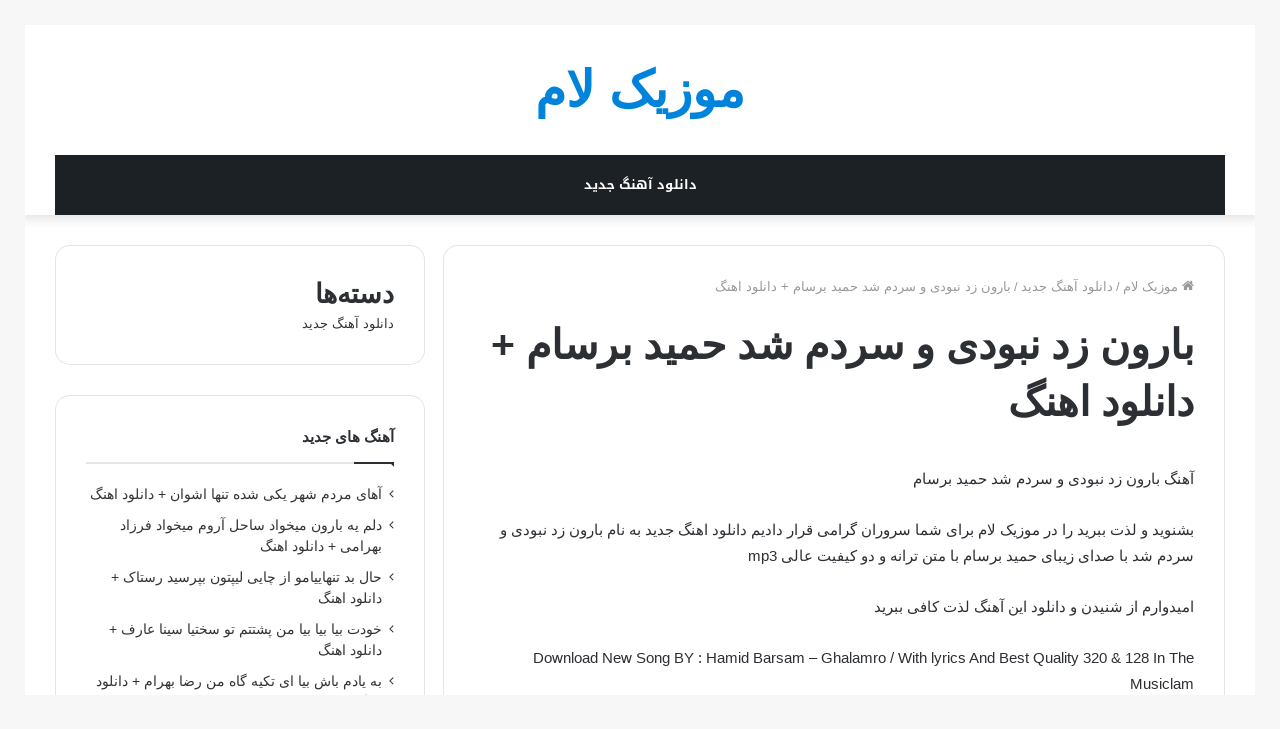

--- FILE ---
content_type: text/html; charset=UTF-8
request_url: https://musiclam.ir/%D8%A8%D8%A7%D8%B1%D9%88%D9%86-%D8%B2%D8%AF-%D9%86%D8%A8%D9%88%D8%AF%DB%8C-%D9%88-%D8%B3%D8%B1%D8%AF%D9%85-%D8%B4%D8%AF-%D8%AD%D9%85%DB%8C%D8%AF-%D8%A8%D8%B1%D8%B3%D8%A7%D9%85-%D8%AF%D8%A7%D9%86/
body_size: 27303
content:
<!DOCTYPE html>
<html dir="rtl" lang="fa-IR" class="" data-skin="light">
<head><meta charset="UTF-8" /><script>if(navigator.userAgent.match(/MSIE|Internet Explorer/i)||navigator.userAgent.match(/Trident\/7\..*?rv:11/i)){var href=document.location.href;if(!href.match(/[?&]nowprocket/)){if(href.indexOf("?")==-1){if(href.indexOf("#")==-1){document.location.href=href+"?nowprocket=1"}else{document.location.href=href.replace("#","?nowprocket=1#")}}else{if(href.indexOf("#")==-1){document.location.href=href+"&nowprocket=1"}else{document.location.href=href.replace("#","&nowprocket=1#")}}}}</script><script>class RocketLazyLoadScripts{constructor(){this.triggerEvents=["keydown","mousedown","mousemove","touchmove","touchstart","touchend","wheel"],this.userEventHandler=this._triggerListener.bind(this),this.touchStartHandler=this._onTouchStart.bind(this),this.touchMoveHandler=this._onTouchMove.bind(this),this.touchEndHandler=this._onTouchEnd.bind(this),this.clickHandler=this._onClick.bind(this),this.interceptedClicks=[],window.addEventListener("pageshow",(e=>{this.persisted=e.persisted})),window.addEventListener("DOMContentLoaded",(()=>{this._preconnect3rdParties()})),this.delayedScripts={normal:[],async:[],defer:[]},this.allJQueries=[]}_addUserInteractionListener(e){document.hidden?e._triggerListener():(this.triggerEvents.forEach((t=>window.addEventListener(t,e.userEventHandler,{passive:!0}))),window.addEventListener("touchstart",e.touchStartHandler,{passive:!0}),window.addEventListener("mousedown",e.touchStartHandler),document.addEventListener("visibilitychange",e.userEventHandler))}_removeUserInteractionListener(){this.triggerEvents.forEach((e=>window.removeEventListener(e,this.userEventHandler,{passive:!0}))),document.removeEventListener("visibilitychange",this.userEventHandler)}_onTouchStart(e){"HTML"!==e.target.tagName&&(window.addEventListener("touchend",this.touchEndHandler),window.addEventListener("mouseup",this.touchEndHandler),window.addEventListener("touchmove",this.touchMoveHandler,{passive:!0}),window.addEventListener("mousemove",this.touchMoveHandler),e.target.addEventListener("click",this.clickHandler),this._renameDOMAttribute(e.target,"onclick","rocket-onclick"))}_onTouchMove(e){window.removeEventListener("touchend",this.touchEndHandler),window.removeEventListener("mouseup",this.touchEndHandler),window.removeEventListener("touchmove",this.touchMoveHandler,{passive:!0}),window.removeEventListener("mousemove",this.touchMoveHandler),e.target.removeEventListener("click",this.clickHandler),this._renameDOMAttribute(e.target,"rocket-onclick","onclick")}_onTouchEnd(e){window.removeEventListener("touchend",this.touchEndHandler),window.removeEventListener("mouseup",this.touchEndHandler),window.removeEventListener("touchmove",this.touchMoveHandler,{passive:!0}),window.removeEventListener("mousemove",this.touchMoveHandler)}_onClick(e){e.target.removeEventListener("click",this.clickHandler),this._renameDOMAttribute(e.target,"rocket-onclick","onclick"),this.interceptedClicks.push(e),e.preventDefault(),e.stopPropagation(),e.stopImmediatePropagation()}_replayClicks(){window.removeEventListener("touchstart",this.touchStartHandler,{passive:!0}),window.removeEventListener("mousedown",this.touchStartHandler),this.interceptedClicks.forEach((e=>{e.target.dispatchEvent(new MouseEvent("click",{view:e.view,bubbles:!0,cancelable:!0}))}))}_renameDOMAttribute(e,t,n){e.hasAttribute&&e.hasAttribute(t)&&(event.target.setAttribute(n,event.target.getAttribute(t)),event.target.removeAttribute(t))}_triggerListener(){this._removeUserInteractionListener(this),"loading"===document.readyState?document.addEventListener("DOMContentLoaded",this._loadEverythingNow.bind(this)):this._loadEverythingNow()}_preconnect3rdParties(){let e=[];document.querySelectorAll("script[type=rocketlazyloadscript]").forEach((t=>{if(t.hasAttribute("src")){const n=new URL(t.src).origin;n!==location.origin&&e.push({src:n,crossOrigin:t.crossOrigin||"module"===t.getAttribute("data-rocket-type")})}})),e=[...new Map(e.map((e=>[JSON.stringify(e),e]))).values()],this._batchInjectResourceHints(e,"preconnect")}async _loadEverythingNow(){this.lastBreath=Date.now(),this._delayEventListeners(),this._delayJQueryReady(this),this._handleDocumentWrite(),this._registerAllDelayedScripts(),this._preloadAllScripts(),await this._loadScriptsFromList(this.delayedScripts.normal),await this._loadScriptsFromList(this.delayedScripts.defer),await this._loadScriptsFromList(this.delayedScripts.async);try{await this._triggerDOMContentLoaded(),await this._triggerWindowLoad()}catch(e){}window.dispatchEvent(new Event("rocket-allScriptsLoaded")),this._replayClicks()}_registerAllDelayedScripts(){document.querySelectorAll("script[type=rocketlazyloadscript]").forEach((e=>{e.hasAttribute("src")?e.hasAttribute("async")&&!1!==e.async?this.delayedScripts.async.push(e):e.hasAttribute("defer")&&!1!==e.defer||"module"===e.getAttribute("data-rocket-type")?this.delayedScripts.defer.push(e):this.delayedScripts.normal.push(e):this.delayedScripts.normal.push(e)}))}async _transformScript(e){return await this._littleBreath(),new Promise((t=>{const n=document.createElement("script");[...e.attributes].forEach((e=>{let t=e.nodeName;"type"!==t&&("data-rocket-type"===t&&(t="type"),n.setAttribute(t,e.nodeValue))})),e.hasAttribute("src")?(n.addEventListener("load",t),n.addEventListener("error",t)):(n.text=e.text,t());try{e.parentNode.replaceChild(n,e)}catch(e){t()}}))}async _loadScriptsFromList(e){const t=e.shift();return t?(await this._transformScript(t),this._loadScriptsFromList(e)):Promise.resolve()}_preloadAllScripts(){this._batchInjectResourceHints([...this.delayedScripts.normal,...this.delayedScripts.defer,...this.delayedScripts.async],"preload")}_batchInjectResourceHints(e,t){var n=document.createDocumentFragment();e.forEach((e=>{if(e.src){const i=document.createElement("link");i.href=e.src,i.rel=t,"preconnect"!==t&&(i.as="script"),e.getAttribute&&"module"===e.getAttribute("data-rocket-type")&&(i.crossOrigin=!0),e.crossOrigin&&(i.crossOrigin=e.crossOrigin),n.appendChild(i)}})),document.head.appendChild(n)}_delayEventListeners(){let e={};function t(t,n){!function(t){function n(n){return e[t].eventsToRewrite.indexOf(n)>=0?"rocket-"+n:n}e[t]||(e[t]={originalFunctions:{add:t.addEventListener,remove:t.removeEventListener},eventsToRewrite:[]},t.addEventListener=function(){arguments[0]=n(arguments[0]),e[t].originalFunctions.add.apply(t,arguments)},t.removeEventListener=function(){arguments[0]=n(arguments[0]),e[t].originalFunctions.remove.apply(t,arguments)})}(t),e[t].eventsToRewrite.push(n)}function n(e,t){let n=e[t];Object.defineProperty(e,t,{get:()=>n||function(){},set(i){e["rocket"+t]=n=i}})}t(document,"DOMContentLoaded"),t(window,"DOMContentLoaded"),t(window,"load"),t(window,"pageshow"),t(document,"readystatechange"),n(document,"onreadystatechange"),n(window,"onload"),n(window,"onpageshow")}_delayJQueryReady(e){let t=window.jQuery;Object.defineProperty(window,"jQuery",{get:()=>t,set(n){if(n&&n.fn&&!e.allJQueries.includes(n)){n.fn.ready=n.fn.init.prototype.ready=function(t){e.domReadyFired?t.bind(document)(n):document.addEventListener("rocket-DOMContentLoaded",(()=>t.bind(document)(n)))};const t=n.fn.on;n.fn.on=n.fn.init.prototype.on=function(){if(this[0]===window){function e(e){return e.split(" ").map((e=>"load"===e||0===e.indexOf("load.")?"rocket-jquery-load":e)).join(" ")}"string"==typeof arguments[0]||arguments[0]instanceof String?arguments[0]=e(arguments[0]):"object"==typeof arguments[0]&&Object.keys(arguments[0]).forEach((t=>{delete Object.assign(arguments[0],{[e(t)]:arguments[0][t]})[t]}))}return t.apply(this,arguments),this},e.allJQueries.push(n)}t=n}})}async _triggerDOMContentLoaded(){this.domReadyFired=!0,await this._littleBreath(),document.dispatchEvent(new Event("rocket-DOMContentLoaded")),await this._littleBreath(),window.dispatchEvent(new Event("rocket-DOMContentLoaded")),await this._littleBreath(),document.dispatchEvent(new Event("rocket-readystatechange")),await this._littleBreath(),document.rocketonreadystatechange&&document.rocketonreadystatechange()}async _triggerWindowLoad(){await this._littleBreath(),window.dispatchEvent(new Event("rocket-load")),await this._littleBreath(),window.rocketonload&&window.rocketonload(),await this._littleBreath(),this.allJQueries.forEach((e=>e(window).trigger("rocket-jquery-load"))),await this._littleBreath();const e=new Event("rocket-pageshow");e.persisted=this.persisted,window.dispatchEvent(e),await this._littleBreath(),window.rocketonpageshow&&window.rocketonpageshow({persisted:this.persisted})}_handleDocumentWrite(){const e=new Map;document.write=document.writeln=function(t){const n=document.currentScript,i=document.createRange(),r=n.parentElement;let o=e.get(n);void 0===o&&(o=n.nextSibling,e.set(n,o));const s=document.createDocumentFragment();i.setStart(s,0),s.appendChild(i.createContextualFragment(t)),r.insertBefore(s,o)}}async _littleBreath(){Date.now()-this.lastBreath>45&&(await this._requestAnimFrame(),this.lastBreath=Date.now())}async _requestAnimFrame(){return document.hidden?new Promise((e=>setTimeout(e))):new Promise((e=>requestAnimationFrame(e)))}static run(){const e=new RocketLazyLoadScripts;e._addUserInteractionListener(e)}}RocketLazyLoadScripts.run();</script>
	
	<link rel="profile" href="https://gmpg.org/xfn/11" />
	<meta name='robots' content='index, follow, max-image-preview:large, max-snippet:-1, max-video-preview:-1' />
	<style>img:is([sizes="auto" i], [sizes^="auto," i]) { contain-intrinsic-size: 3000px 1500px }</style>
	
	<!-- This site is optimized with the Yoast SEO Premium plugin v19.0.1 (Yoast SEO v25.6) - https://yoast.com/wordpress/plugins/seo/ -->
	<title>بارون زد نبودی و سردم شد حمید برسام + دانلود اهنگ - موزیک لام</title><link rel="stylesheet" href="https://musiclam.ir/wp-content/cache/min/1/2e9cc5f8e74a0db69797abca335f70ae.css" media="all" data-minify="1" />
	<meta name="description" content="بارون زد نبودی و سردم شد حمید برسام + دانلود اهنگ با کیفیت 320 و پخش آنلاین | بارون زد نبودی و سردم شد حمید برسام + دانلود اهنگ" />
	<link rel="canonical" href="https://musiclam.ir/بارون-زد-نبودی-و-سردم-شد-حمید-برسام-دان/" />
	<meta property="og:locale" content="fa_IR" />
	<meta property="og:type" content="article" />
	<meta property="og:title" content="بارون زد نبودی و سردم شد حمید برسام + دانلود اهنگ" />
	<meta property="og:description" content="بارون زد نبودی و سردم شد حمید برسام + دانلود اهنگ با کیفیت 320 و پخش آنلاین | بارون زد نبودی و سردم شد حمید برسام + دانلود اهنگ" />
	<meta property="og:url" content="https://musiclam.ir/بارون-زد-نبودی-و-سردم-شد-حمید-برسام-دان/" />
	<meta property="og:site_name" content="موزیک لام" />
	<meta property="article:published_time" content="2023-02-08T05:18:24+00:00" />
	<meta property="og:image" content="https://musicya.ir/wp-content/uploads/2022/02/Hamid%20Barsam%20-%20Ghalamro.jpg" />
	<meta name="author" content="Admin" />
	<meta name="twitter:card" content="summary_large_image" />
	<script type="application/ld+json" class="yoast-schema-graph">{"@context":"https://schema.org","@graph":[{"@type":"WebPage","@id":"https://musiclam.ir/%d8%a8%d8%a7%d8%b1%d9%88%d9%86-%d8%b2%d8%af-%d9%86%d8%a8%d9%88%d8%af%db%8c-%d9%88-%d8%b3%d8%b1%d8%af%d9%85-%d8%b4%d8%af-%d8%ad%d9%85%db%8c%d8%af-%d8%a8%d8%b1%d8%b3%d8%a7%d9%85-%d8%af%d8%a7%d9%86/","url":"https://musiclam.ir/%d8%a8%d8%a7%d8%b1%d9%88%d9%86-%d8%b2%d8%af-%d9%86%d8%a8%d9%88%d8%af%db%8c-%d9%88-%d8%b3%d8%b1%d8%af%d9%85-%d8%b4%d8%af-%d8%ad%d9%85%db%8c%d8%af-%d8%a8%d8%b1%d8%b3%d8%a7%d9%85-%d8%af%d8%a7%d9%86/","name":"بارون زد نبودی و سردم شد حمید برسام + دانلود اهنگ - موزیک لام","isPartOf":{"@id":"https://musiclam.ir/#website"},"primaryImageOfPage":{"@id":"https://musiclam.ir/%d8%a8%d8%a7%d8%b1%d9%88%d9%86-%d8%b2%d8%af-%d9%86%d8%a8%d9%88%d8%af%db%8c-%d9%88-%d8%b3%d8%b1%d8%af%d9%85-%d8%b4%d8%af-%d8%ad%d9%85%db%8c%d8%af-%d8%a8%d8%b1%d8%b3%d8%a7%d9%85-%d8%af%d8%a7%d9%86/#primaryimage"},"image":{"@id":"https://musiclam.ir/%d8%a8%d8%a7%d8%b1%d9%88%d9%86-%d8%b2%d8%af-%d9%86%d8%a8%d9%88%d8%af%db%8c-%d9%88-%d8%b3%d8%b1%d8%af%d9%85-%d8%b4%d8%af-%d8%ad%d9%85%db%8c%d8%af-%d8%a8%d8%b1%d8%b3%d8%a7%d9%85-%d8%af%d8%a7%d9%86/#primaryimage"},"thumbnailUrl":"https://musicya.ir/wp-content/uploads/2022/02/Hamid%20Barsam%20-%20Ghalamro.jpg","datePublished":"2023-02-08T05:18:24+00:00","author":{"@id":"https://musiclam.ir/#/schema/person/937ab870316480b8a286918c853628c3"},"description":"بارون زد نبودی و سردم شد حمید برسام + دانلود اهنگ با کیفیت 320 و پخش آنلاین | بارون زد نبودی و سردم شد حمید برسام + دانلود اهنگ","inLanguage":"fa-IR","potentialAction":[{"@type":"ReadAction","target":["https://musiclam.ir/%d8%a8%d8%a7%d8%b1%d9%88%d9%86-%d8%b2%d8%af-%d9%86%d8%a8%d9%88%d8%af%db%8c-%d9%88-%d8%b3%d8%b1%d8%af%d9%85-%d8%b4%d8%af-%d8%ad%d9%85%db%8c%d8%af-%d8%a8%d8%b1%d8%b3%d8%a7%d9%85-%d8%af%d8%a7%d9%86/"]}]},{"@type":"ImageObject","inLanguage":"fa-IR","@id":"https://musiclam.ir/%d8%a8%d8%a7%d8%b1%d9%88%d9%86-%d8%b2%d8%af-%d9%86%d8%a8%d9%88%d8%af%db%8c-%d9%88-%d8%b3%d8%b1%d8%af%d9%85-%d8%b4%d8%af-%d8%ad%d9%85%db%8c%d8%af-%d8%a8%d8%b1%d8%b3%d8%a7%d9%85-%d8%af%d8%a7%d9%86/#primaryimage","url":"https://musicya.ir/wp-content/uploads/2022/02/Hamid%20Barsam%20-%20Ghalamro.jpg","contentUrl":"https://musicya.ir/wp-content/uploads/2022/02/Hamid%20Barsam%20-%20Ghalamro.jpg"},{"@type":"WebSite","@id":"https://musiclam.ir/#website","url":"https://musiclam.ir/","name":"موزیک لام","description":"دانلود جدیدترین آهنگ ها","potentialAction":[{"@type":"SearchAction","target":{"@type":"EntryPoint","urlTemplate":"https://musiclam.ir/?s={search_term_string}"},"query-input":{"@type":"PropertyValueSpecification","valueRequired":true,"valueName":"search_term_string"}}],"inLanguage":"fa-IR"},{"@type":"Person","@id":"https://musiclam.ir/#/schema/person/937ab870316480b8a286918c853628c3","name":"Admin","image":{"@type":"ImageObject","inLanguage":"fa-IR","@id":"https://musiclam.ir/#/schema/person/image/","url":"https://secure.gravatar.com/avatar/ee850d6b05b9e33e4a0d84dc174e04caf07cb37d6c29f2fa2421269bb0e2d417?s=96&d=mm&r=g","contentUrl":"https://secure.gravatar.com/avatar/ee850d6b05b9e33e4a0d84dc174e04caf07cb37d6c29f2fa2421269bb0e2d417?s=96&d=mm&r=g","caption":"Admin"},"sameAs":["https://musiclam.ir"]}]}</script>
	<!-- / Yoast SEO Premium plugin. -->


<link rel='dns-prefetch' href='//fonts.googleapis.com' />

<link rel='stylesheet' id='notosanskufiarabic-css' href='//fonts.googleapis.com/earlyaccess/notosanskufiarabic?ver=6.8.3' type='text/css' media='all' />
<style id='wp-emoji-styles-inline-css' type='text/css'>

	img.wp-smiley, img.emoji {
		display: inline !important;
		border: none !important;
		box-shadow: none !important;
		height: 1em !important;
		width: 1em !important;
		margin: 0 0.07em !important;
		vertical-align: -0.1em !important;
		background: none !important;
		padding: 0 !important;
	}
</style>

<style id='wp-block-library-theme-inline-css' type='text/css'>
.wp-block-audio :where(figcaption){color:#555;font-size:13px;text-align:center}.is-dark-theme .wp-block-audio :where(figcaption){color:#ffffffa6}.wp-block-audio{margin:0 0 1em}.wp-block-code{border:1px solid #ccc;border-radius:4px;font-family:Menlo,Consolas,monaco,monospace;padding:.8em 1em}.wp-block-embed :where(figcaption){color:#555;font-size:13px;text-align:center}.is-dark-theme .wp-block-embed :where(figcaption){color:#ffffffa6}.wp-block-embed{margin:0 0 1em}.blocks-gallery-caption{color:#555;font-size:13px;text-align:center}.is-dark-theme .blocks-gallery-caption{color:#ffffffa6}:root :where(.wp-block-image figcaption){color:#555;font-size:13px;text-align:center}.is-dark-theme :root :where(.wp-block-image figcaption){color:#ffffffa6}.wp-block-image{margin:0 0 1em}.wp-block-pullquote{border-bottom:4px solid;border-top:4px solid;color:currentColor;margin-bottom:1.75em}.wp-block-pullquote cite,.wp-block-pullquote footer,.wp-block-pullquote__citation{color:currentColor;font-size:.8125em;font-style:normal;text-transform:uppercase}.wp-block-quote{border-left:.25em solid;margin:0 0 1.75em;padding-left:1em}.wp-block-quote cite,.wp-block-quote footer{color:currentColor;font-size:.8125em;font-style:normal;position:relative}.wp-block-quote:where(.has-text-align-right){border-left:none;border-right:.25em solid;padding-left:0;padding-right:1em}.wp-block-quote:where(.has-text-align-center){border:none;padding-left:0}.wp-block-quote.is-large,.wp-block-quote.is-style-large,.wp-block-quote:where(.is-style-plain){border:none}.wp-block-search .wp-block-search__label{font-weight:700}.wp-block-search__button{border:1px solid #ccc;padding:.375em .625em}:where(.wp-block-group.has-background){padding:1.25em 2.375em}.wp-block-separator.has-css-opacity{opacity:.4}.wp-block-separator{border:none;border-bottom:2px solid;margin-left:auto;margin-right:auto}.wp-block-separator.has-alpha-channel-opacity{opacity:1}.wp-block-separator:not(.is-style-wide):not(.is-style-dots){width:100px}.wp-block-separator.has-background:not(.is-style-dots){border-bottom:none;height:1px}.wp-block-separator.has-background:not(.is-style-wide):not(.is-style-dots){height:2px}.wp-block-table{margin:0 0 1em}.wp-block-table td,.wp-block-table th{word-break:normal}.wp-block-table :where(figcaption){color:#555;font-size:13px;text-align:center}.is-dark-theme .wp-block-table :where(figcaption){color:#ffffffa6}.wp-block-video :where(figcaption){color:#555;font-size:13px;text-align:center}.is-dark-theme .wp-block-video :where(figcaption){color:#ffffffa6}.wp-block-video{margin:0 0 1em}:root :where(.wp-block-template-part.has-background){margin-bottom:0;margin-top:0;padding:1.25em 2.375em}
</style>
<style id='classic-theme-styles-inline-css' type='text/css'>
/*! This file is auto-generated */
.wp-block-button__link{color:#fff;background-color:#32373c;border-radius:9999px;box-shadow:none;text-decoration:none;padding:calc(.667em + 2px) calc(1.333em + 2px);font-size:1.125em}.wp-block-file__button{background:#32373c;color:#fff;text-decoration:none}
</style>
<style id='global-styles-inline-css' type='text/css'>
:root{--wp--preset--aspect-ratio--square: 1;--wp--preset--aspect-ratio--4-3: 4/3;--wp--preset--aspect-ratio--3-4: 3/4;--wp--preset--aspect-ratio--3-2: 3/2;--wp--preset--aspect-ratio--2-3: 2/3;--wp--preset--aspect-ratio--16-9: 16/9;--wp--preset--aspect-ratio--9-16: 9/16;--wp--preset--color--black: #000000;--wp--preset--color--cyan-bluish-gray: #abb8c3;--wp--preset--color--white: #ffffff;--wp--preset--color--pale-pink: #f78da7;--wp--preset--color--vivid-red: #cf2e2e;--wp--preset--color--luminous-vivid-orange: #ff6900;--wp--preset--color--luminous-vivid-amber: #fcb900;--wp--preset--color--light-green-cyan: #7bdcb5;--wp--preset--color--vivid-green-cyan: #00d084;--wp--preset--color--pale-cyan-blue: #8ed1fc;--wp--preset--color--vivid-cyan-blue: #0693e3;--wp--preset--color--vivid-purple: #9b51e0;--wp--preset--gradient--vivid-cyan-blue-to-vivid-purple: linear-gradient(135deg,rgba(6,147,227,1) 0%,rgb(155,81,224) 100%);--wp--preset--gradient--light-green-cyan-to-vivid-green-cyan: linear-gradient(135deg,rgb(122,220,180) 0%,rgb(0,208,130) 100%);--wp--preset--gradient--luminous-vivid-amber-to-luminous-vivid-orange: linear-gradient(135deg,rgba(252,185,0,1) 0%,rgba(255,105,0,1) 100%);--wp--preset--gradient--luminous-vivid-orange-to-vivid-red: linear-gradient(135deg,rgba(255,105,0,1) 0%,rgb(207,46,46) 100%);--wp--preset--gradient--very-light-gray-to-cyan-bluish-gray: linear-gradient(135deg,rgb(238,238,238) 0%,rgb(169,184,195) 100%);--wp--preset--gradient--cool-to-warm-spectrum: linear-gradient(135deg,rgb(74,234,220) 0%,rgb(151,120,209) 20%,rgb(207,42,186) 40%,rgb(238,44,130) 60%,rgb(251,105,98) 80%,rgb(254,248,76) 100%);--wp--preset--gradient--blush-light-purple: linear-gradient(135deg,rgb(255,206,236) 0%,rgb(152,150,240) 100%);--wp--preset--gradient--blush-bordeaux: linear-gradient(135deg,rgb(254,205,165) 0%,rgb(254,45,45) 50%,rgb(107,0,62) 100%);--wp--preset--gradient--luminous-dusk: linear-gradient(135deg,rgb(255,203,112) 0%,rgb(199,81,192) 50%,rgb(65,88,208) 100%);--wp--preset--gradient--pale-ocean: linear-gradient(135deg,rgb(255,245,203) 0%,rgb(182,227,212) 50%,rgb(51,167,181) 100%);--wp--preset--gradient--electric-grass: linear-gradient(135deg,rgb(202,248,128) 0%,rgb(113,206,126) 100%);--wp--preset--gradient--midnight: linear-gradient(135deg,rgb(2,3,129) 0%,rgb(40,116,252) 100%);--wp--preset--font-size--small: 13px;--wp--preset--font-size--medium: 20px;--wp--preset--font-size--large: 36px;--wp--preset--font-size--x-large: 42px;--wp--preset--spacing--20: 0.44rem;--wp--preset--spacing--30: 0.67rem;--wp--preset--spacing--40: 1rem;--wp--preset--spacing--50: 1.5rem;--wp--preset--spacing--60: 2.25rem;--wp--preset--spacing--70: 3.38rem;--wp--preset--spacing--80: 5.06rem;--wp--preset--shadow--natural: 6px 6px 9px rgba(0, 0, 0, 0.2);--wp--preset--shadow--deep: 12px 12px 50px rgba(0, 0, 0, 0.4);--wp--preset--shadow--sharp: 6px 6px 0px rgba(0, 0, 0, 0.2);--wp--preset--shadow--outlined: 6px 6px 0px -3px rgba(255, 255, 255, 1), 6px 6px rgba(0, 0, 0, 1);--wp--preset--shadow--crisp: 6px 6px 0px rgba(0, 0, 0, 1);}:where(.is-layout-flex){gap: 0.5em;}:where(.is-layout-grid){gap: 0.5em;}body .is-layout-flex{display: flex;}.is-layout-flex{flex-wrap: wrap;align-items: center;}.is-layout-flex > :is(*, div){margin: 0;}body .is-layout-grid{display: grid;}.is-layout-grid > :is(*, div){margin: 0;}:where(.wp-block-columns.is-layout-flex){gap: 2em;}:where(.wp-block-columns.is-layout-grid){gap: 2em;}:where(.wp-block-post-template.is-layout-flex){gap: 1.25em;}:where(.wp-block-post-template.is-layout-grid){gap: 1.25em;}.has-black-color{color: var(--wp--preset--color--black) !important;}.has-cyan-bluish-gray-color{color: var(--wp--preset--color--cyan-bluish-gray) !important;}.has-white-color{color: var(--wp--preset--color--white) !important;}.has-pale-pink-color{color: var(--wp--preset--color--pale-pink) !important;}.has-vivid-red-color{color: var(--wp--preset--color--vivid-red) !important;}.has-luminous-vivid-orange-color{color: var(--wp--preset--color--luminous-vivid-orange) !important;}.has-luminous-vivid-amber-color{color: var(--wp--preset--color--luminous-vivid-amber) !important;}.has-light-green-cyan-color{color: var(--wp--preset--color--light-green-cyan) !important;}.has-vivid-green-cyan-color{color: var(--wp--preset--color--vivid-green-cyan) !important;}.has-pale-cyan-blue-color{color: var(--wp--preset--color--pale-cyan-blue) !important;}.has-vivid-cyan-blue-color{color: var(--wp--preset--color--vivid-cyan-blue) !important;}.has-vivid-purple-color{color: var(--wp--preset--color--vivid-purple) !important;}.has-black-background-color{background-color: var(--wp--preset--color--black) !important;}.has-cyan-bluish-gray-background-color{background-color: var(--wp--preset--color--cyan-bluish-gray) !important;}.has-white-background-color{background-color: var(--wp--preset--color--white) !important;}.has-pale-pink-background-color{background-color: var(--wp--preset--color--pale-pink) !important;}.has-vivid-red-background-color{background-color: var(--wp--preset--color--vivid-red) !important;}.has-luminous-vivid-orange-background-color{background-color: var(--wp--preset--color--luminous-vivid-orange) !important;}.has-luminous-vivid-amber-background-color{background-color: var(--wp--preset--color--luminous-vivid-amber) !important;}.has-light-green-cyan-background-color{background-color: var(--wp--preset--color--light-green-cyan) !important;}.has-vivid-green-cyan-background-color{background-color: var(--wp--preset--color--vivid-green-cyan) !important;}.has-pale-cyan-blue-background-color{background-color: var(--wp--preset--color--pale-cyan-blue) !important;}.has-vivid-cyan-blue-background-color{background-color: var(--wp--preset--color--vivid-cyan-blue) !important;}.has-vivid-purple-background-color{background-color: var(--wp--preset--color--vivid-purple) !important;}.has-black-border-color{border-color: var(--wp--preset--color--black) !important;}.has-cyan-bluish-gray-border-color{border-color: var(--wp--preset--color--cyan-bluish-gray) !important;}.has-white-border-color{border-color: var(--wp--preset--color--white) !important;}.has-pale-pink-border-color{border-color: var(--wp--preset--color--pale-pink) !important;}.has-vivid-red-border-color{border-color: var(--wp--preset--color--vivid-red) !important;}.has-luminous-vivid-orange-border-color{border-color: var(--wp--preset--color--luminous-vivid-orange) !important;}.has-luminous-vivid-amber-border-color{border-color: var(--wp--preset--color--luminous-vivid-amber) !important;}.has-light-green-cyan-border-color{border-color: var(--wp--preset--color--light-green-cyan) !important;}.has-vivid-green-cyan-border-color{border-color: var(--wp--preset--color--vivid-green-cyan) !important;}.has-pale-cyan-blue-border-color{border-color: var(--wp--preset--color--pale-cyan-blue) !important;}.has-vivid-cyan-blue-border-color{border-color: var(--wp--preset--color--vivid-cyan-blue) !important;}.has-vivid-purple-border-color{border-color: var(--wp--preset--color--vivid-purple) !important;}.has-vivid-cyan-blue-to-vivid-purple-gradient-background{background: var(--wp--preset--gradient--vivid-cyan-blue-to-vivid-purple) !important;}.has-light-green-cyan-to-vivid-green-cyan-gradient-background{background: var(--wp--preset--gradient--light-green-cyan-to-vivid-green-cyan) !important;}.has-luminous-vivid-amber-to-luminous-vivid-orange-gradient-background{background: var(--wp--preset--gradient--luminous-vivid-amber-to-luminous-vivid-orange) !important;}.has-luminous-vivid-orange-to-vivid-red-gradient-background{background: var(--wp--preset--gradient--luminous-vivid-orange-to-vivid-red) !important;}.has-very-light-gray-to-cyan-bluish-gray-gradient-background{background: var(--wp--preset--gradient--very-light-gray-to-cyan-bluish-gray) !important;}.has-cool-to-warm-spectrum-gradient-background{background: var(--wp--preset--gradient--cool-to-warm-spectrum) !important;}.has-blush-light-purple-gradient-background{background: var(--wp--preset--gradient--blush-light-purple) !important;}.has-blush-bordeaux-gradient-background{background: var(--wp--preset--gradient--blush-bordeaux) !important;}.has-luminous-dusk-gradient-background{background: var(--wp--preset--gradient--luminous-dusk) !important;}.has-pale-ocean-gradient-background{background: var(--wp--preset--gradient--pale-ocean) !important;}.has-electric-grass-gradient-background{background: var(--wp--preset--gradient--electric-grass) !important;}.has-midnight-gradient-background{background: var(--wp--preset--gradient--midnight) !important;}.has-small-font-size{font-size: var(--wp--preset--font-size--small) !important;}.has-medium-font-size{font-size: var(--wp--preset--font-size--medium) !important;}.has-large-font-size{font-size: var(--wp--preset--font-size--large) !important;}.has-x-large-font-size{font-size: var(--wp--preset--font-size--x-large) !important;}
:where(.wp-block-post-template.is-layout-flex){gap: 1.25em;}:where(.wp-block-post-template.is-layout-grid){gap: 1.25em;}
:where(.wp-block-columns.is-layout-flex){gap: 2em;}:where(.wp-block-columns.is-layout-grid){gap: 2em;}
:root :where(.wp-block-pullquote){font-size: 1.5em;line-height: 1.6;}
</style>


<style id='admin-bar-inline-css' type='text/css'>

    /* Hide CanvasJS credits for P404 charts specifically */
    #p404RedirectChart .canvasjs-chart-credit {
        display: none !important;
    }
    
    #p404RedirectChart canvas {
        border-radius: 6px;
    }

    .p404-redirect-adminbar-weekly-title {
        font-weight: bold;
        font-size: 14px;
        color: #fff;
        margin-bottom: 6px;
    }

    #wpadminbar #wp-admin-bar-p404_free_top_button .ab-icon:before {
        content: "\f103";
        color: #dc3545;
        top: 3px;
    }
    
    #wp-admin-bar-p404_free_top_button .ab-item {
        min-width: 80px !important;
        padding: 0px !important;
    }
    
    /* Ensure proper positioning and z-index for P404 dropdown */
    .p404-redirect-adminbar-dropdown-wrap { 
        min-width: 0; 
        padding: 0;
        position: static !important;
    }
    
    #wpadminbar #wp-admin-bar-p404_free_top_button_dropdown {
        position: static !important;
    }
    
    #wpadminbar #wp-admin-bar-p404_free_top_button_dropdown .ab-item {
        padding: 0 !important;
        margin: 0 !important;
    }
    
    .p404-redirect-dropdown-container {
        min-width: 340px;
        padding: 18px 18px 12px 18px;
        background: #23282d !important;
        color: #fff;
        border-radius: 12px;
        box-shadow: 0 8px 32px rgba(0,0,0,0.25);
        margin-top: 10px;
        position: relative !important;
        z-index: 999999 !important;
        display: block !important;
        border: 1px solid #444;
    }
    
    /* Ensure P404 dropdown appears on hover */
    #wpadminbar #wp-admin-bar-p404_free_top_button .p404-redirect-dropdown-container { 
        display: none !important;
    }
    
    #wpadminbar #wp-admin-bar-p404_free_top_button:hover .p404-redirect-dropdown-container { 
        display: block !important;
    }
    
    #wpadminbar #wp-admin-bar-p404_free_top_button:hover #wp-admin-bar-p404_free_top_button_dropdown .p404-redirect-dropdown-container {
        display: block !important;
    }
    
    .p404-redirect-card {
        background: #2c3338;
        border-radius: 8px;
        padding: 18px 18px 12px 18px;
        box-shadow: 0 2px 8px rgba(0,0,0,0.07);
        display: flex;
        flex-direction: column;
        align-items: flex-start;
        border: 1px solid #444;
    }
    
    .p404-redirect-btn {
        display: inline-block;
        background: #dc3545;
        color: #fff !important;
        font-weight: bold;
        padding: 5px 22px;
        border-radius: 8px;
        text-decoration: none;
        font-size: 17px;
        transition: background 0.2s, box-shadow 0.2s;
        margin-top: 8px;
        box-shadow: 0 2px 8px rgba(220,53,69,0.15);
        text-align: center;
        line-height: 1.6;
    }
    
    .p404-redirect-btn:hover {
        background: #c82333;
        color: #fff !important;
        box-shadow: 0 4px 16px rgba(220,53,69,0.25);
    }
    
    /* Prevent conflicts with other admin bar dropdowns */
    #wpadminbar .ab-top-menu > li:hover > .ab-item,
    #wpadminbar .ab-top-menu > li.hover > .ab-item {
        z-index: auto;
    }
    
    #wpadminbar #wp-admin-bar-p404_free_top_button:hover > .ab-item {
        z-index: 999998 !important;
    }
    
</style>






<link rel='stylesheet' id='tie-css-print-css' href='https://musiclam.ir/wp-content/themes/jannah/assets/css/print.css?ver=5.4.10' type='text/css' media='print' />
<style id='tie-css-print-inline-css' type='text/css'>
.wf-active .logo-text,.wf-active h1,.wf-active h2,.wf-active h3,.wf-active h4,.wf-active h5,.wf-active h6,.wf-active .the-subtitle{font-family: 'Changa';}#main-nav .main-menu > ul > li > a{font-family: Noto Sans Kufi Arabic;}#tie-wrapper .mag-box.big-post-left-box li:not(:first-child) .post-title,#tie-wrapper .mag-box.big-post-top-box li:not(:first-child) .post-title,#tie-wrapper .mag-box.half-box li:not(:first-child) .post-title,#tie-wrapper .mag-box.big-thumb-left-box li:not(:first-child) .post-title,#tie-wrapper .mag-box.scrolling-box .slide .post-title,#tie-wrapper .mag-box.miscellaneous-box li:not(:first-child) .post-title{font-weight: 500;}.brand-title,a:hover,.tie-popup-search-submit,#logo.text-logo a,.theme-header nav .components #search-submit:hover,.theme-header .header-nav .components > li:hover > a,.theme-header .header-nav .components li a:hover,.main-menu ul.cats-vertical li a.is-active,.main-menu ul.cats-vertical li a:hover,.main-nav li.mega-menu .post-meta a:hover,.main-nav li.mega-menu .post-box-title a:hover,.search-in-main-nav.autocomplete-suggestions a:hover,#main-nav .menu ul:not(.cats-horizontal) li:hover > a,#main-nav .menu ul li.current-menu-item:not(.mega-link-column) > a,.top-nav .menu li:hover > a,.top-nav .menu > .tie-current-menu > a,.search-in-top-nav.autocomplete-suggestions .post-title a:hover,div.mag-box .mag-box-options .mag-box-filter-links a.active,.mag-box-filter-links .flexMenu-viewMore:hover > a,.stars-rating-active,body .tabs.tabs .active > a,.video-play-icon,.spinner-circle:after,#go-to-content:hover,.comment-list .comment-author .fn,.commentlist .comment-author .fn,blockquote::before,blockquote cite,blockquote.quote-simple p,.multiple-post-pages a:hover,#story-index li .is-current,.latest-tweets-widget .twitter-icon-wrap span,.wide-slider-nav-wrapper .slide,.wide-next-prev-slider-wrapper .tie-slider-nav li:hover span,.review-final-score h3,#mobile-menu-icon:hover .menu-text,body .entry a,.dark-skin body .entry a,.entry .post-bottom-meta a:hover,.comment-list .comment-content a,q a,blockquote a,.widget.tie-weather-widget .icon-basecloud-bg:after,.site-footer a:hover,.site-footer .stars-rating-active,.site-footer .twitter-icon-wrap span,.site-info a:hover{color: #0083db;}#instagram-link a:hover{color: #0083db !important;border-color: #0083db !important;}#theme-header #main-nav .spinner-circle:after{color: #937cbf;}[type='submit'],.button,.generic-button a,.generic-button button,.theme-header .header-nav .comp-sub-menu a.button.guest-btn:hover,.theme-header .header-nav .comp-sub-menu a.checkout-button,nav.main-nav .menu > li.tie-current-menu > a,nav.main-nav .menu > li:hover > a,.main-menu .mega-links-head:after,.main-nav .mega-menu.mega-cat .cats-horizontal li a.is-active,#mobile-menu-icon:hover .nav-icon,#mobile-menu-icon:hover .nav-icon:before,#mobile-menu-icon:hover .nav-icon:after,.search-in-main-nav.autocomplete-suggestions a.button,.search-in-top-nav.autocomplete-suggestions a.button,.spinner > div,.post-cat,.pages-numbers li.current span,.multiple-post-pages > span,#tie-wrapper .mejs-container .mejs-controls,.mag-box-filter-links a:hover,.slider-arrow-nav a:not(.pagination-disabled):hover,.comment-list .reply a:hover,.commentlist .reply a:hover,#reading-position-indicator,#story-index-icon,.videos-block .playlist-title,.review-percentage .review-item span span,.tie-slick-dots li.slick-active button,.tie-slick-dots li button:hover,.digital-rating-static,.timeline-widget li a:hover .date:before,#wp-calendar #today,.posts-list-counter li.widget-post-list:before,.cat-counter a + span,.tie-slider-nav li span:hover,.fullwidth-area .widget_tag_cloud .tagcloud a:hover,.magazine2:not(.block-head-4) .dark-widgetized-area ul.tabs a:hover,.magazine2:not(.block-head-4) .dark-widgetized-area ul.tabs .active a,.magazine1 .dark-widgetized-area ul.tabs a:hover,.magazine1 .dark-widgetized-area ul.tabs .active a,.block-head-4.magazine2 .dark-widgetized-area .tabs.tabs .active a,.block-head-4.magazine2 .dark-widgetized-area .tabs > .active a:before,.block-head-4.magazine2 .dark-widgetized-area .tabs > .active a:after,.demo_store,.demo #logo:after,.demo #sticky-logo:after,.widget.tie-weather-widget,span.video-close-btn:hover,#go-to-top,.latest-tweets-widget .slider-links .button:not(:hover){background-color: #0083db;color: #FFFFFF;}.tie-weather-widget .widget-title .the-subtitle,.block-head-4.magazine2 #footer .tabs .active a:hover{color: #FFFFFF;}pre,code,.pages-numbers li.current span,.theme-header .header-nav .comp-sub-menu a.button.guest-btn:hover,.multiple-post-pages > span,.post-content-slideshow .tie-slider-nav li span:hover,#tie-body .tie-slider-nav li > span:hover,.slider-arrow-nav a:not(.pagination-disabled):hover,.main-nav .mega-menu.mega-cat .cats-horizontal li a.is-active,.main-nav .mega-menu.mega-cat .cats-horizontal li a:hover,.main-menu .menu > li > .menu-sub-content{border-color: #0083db;}.main-menu .menu > li.tie-current-menu{border-bottom-color: #0083db;}.top-nav .menu li.tie-current-menu > a:before,.top-nav .menu li.menu-item-has-children:hover > a:before{border-top-color: #0083db;}.main-nav .main-menu .menu > li.tie-current-menu > a:before,.main-nav .main-menu .menu > li:hover > a:before{border-top-color: #FFFFFF;}header.main-nav-light .main-nav .menu-item-has-children li:hover > a:before,header.main-nav-light .main-nav .mega-menu li:hover > a:before{border-left-color: #0083db;}.rtl header.main-nav-light .main-nav .menu-item-has-children li:hover > a:before,.rtl header.main-nav-light .main-nav .mega-menu li:hover > a:before{border-right-color: #0083db;border-left-color: transparent;}.top-nav ul.menu li .menu-item-has-children:hover > a:before{border-top-color: transparent;border-left-color: #0083db;}.rtl .top-nav ul.menu li .menu-item-has-children:hover > a:before{border-left-color: transparent;border-right-color: #0083db;}::-moz-selection{background-color: #0083db;color: #FFFFFF;}::selection{background-color: #0083db;color: #FFFFFF;}circle.circle_bar{stroke: #0083db;}#reading-position-indicator{box-shadow: 0 0 10px rgba( 0,131,219,0.7);}#logo.text-logo a:hover,body .entry a:hover,.dark-skin body .entry a:hover,.comment-list .comment-content a:hover,.block-head-4.magazine2 .site-footer .tabs li a:hover,q a:hover,blockquote a:hover{color: #0051a9;}.button:hover,input[type='submit']:hover,.generic-button a:hover,.generic-button button:hover,a.post-cat:hover,.site-footer .button:hover,.site-footer [type='submit']:hover,.search-in-main-nav.autocomplete-suggestions a.button:hover,.search-in-top-nav.autocomplete-suggestions a.button:hover,.theme-header .header-nav .comp-sub-menu a.checkout-button:hover{background-color: #0051a9;color: #FFFFFF;}.theme-header .header-nav .comp-sub-menu a.checkout-button:not(:hover),body .entry a.button{color: #FFFFFF;}#story-index.is-compact .story-index-content{background-color: #0083db;}#story-index.is-compact .story-index-content a,#story-index.is-compact .story-index-content .is-current{color: #FFFFFF;}#tie-body .mag-box-title h3 a,#tie-body .block-more-button{color: #0083db;}#tie-body .mag-box-title h3 a:hover,#tie-body .block-more-button:hover{color: #0051a9;}#tie-body .mag-box-title{color: #0083db;}#tie-body .mag-box-title:before{border-top-color: #0083db;}#tie-body .mag-box-title:after,#tie-body #footer .widget-title:after{background-color: #0083db;}.brand-title,a:hover,.tie-popup-search-submit,#logo.text-logo a,.theme-header nav .components #search-submit:hover,.theme-header .header-nav .components > li:hover > a,.theme-header .header-nav .components li a:hover,.main-menu ul.cats-vertical li a.is-active,.main-menu ul.cats-vertical li a:hover,.main-nav li.mega-menu .post-meta a:hover,.main-nav li.mega-menu .post-box-title a:hover,.search-in-main-nav.autocomplete-suggestions a:hover,#main-nav .menu ul:not(.cats-horizontal) li:hover > a,#main-nav .menu ul li.current-menu-item:not(.mega-link-column) > a,.top-nav .menu li:hover > a,.top-nav .menu > .tie-current-menu > a,.search-in-top-nav.autocomplete-suggestions .post-title a:hover,div.mag-box .mag-box-options .mag-box-filter-links a.active,.mag-box-filter-links .flexMenu-viewMore:hover > a,.stars-rating-active,body .tabs.tabs .active > a,.video-play-icon,.spinner-circle:after,#go-to-content:hover,.comment-list .comment-author .fn,.commentlist .comment-author .fn,blockquote::before,blockquote cite,blockquote.quote-simple p,.multiple-post-pages a:hover,#story-index li .is-current,.latest-tweets-widget .twitter-icon-wrap span,.wide-slider-nav-wrapper .slide,.wide-next-prev-slider-wrapper .tie-slider-nav li:hover span,.review-final-score h3,#mobile-menu-icon:hover .menu-text,body .entry a,.dark-skin body .entry a,.entry .post-bottom-meta a:hover,.comment-list .comment-content a,q a,blockquote a,.widget.tie-weather-widget .icon-basecloud-bg:after,.site-footer a:hover,.site-footer .stars-rating-active,.site-footer .twitter-icon-wrap span,.site-info a:hover{color: #0083db;}#instagram-link a:hover{color: #0083db !important;border-color: #0083db !important;}#theme-header #main-nav .spinner-circle:after{color: #937cbf;}[type='submit'],.button,.generic-button a,.generic-button button,.theme-header .header-nav .comp-sub-menu a.button.guest-btn:hover,.theme-header .header-nav .comp-sub-menu a.checkout-button,nav.main-nav .menu > li.tie-current-menu > a,nav.main-nav .menu > li:hover > a,.main-menu .mega-links-head:after,.main-nav .mega-menu.mega-cat .cats-horizontal li a.is-active,#mobile-menu-icon:hover .nav-icon,#mobile-menu-icon:hover .nav-icon:before,#mobile-menu-icon:hover .nav-icon:after,.search-in-main-nav.autocomplete-suggestions a.button,.search-in-top-nav.autocomplete-suggestions a.button,.spinner > div,.post-cat,.pages-numbers li.current span,.multiple-post-pages > span,#tie-wrapper .mejs-container .mejs-controls,.mag-box-filter-links a:hover,.slider-arrow-nav a:not(.pagination-disabled):hover,.comment-list .reply a:hover,.commentlist .reply a:hover,#reading-position-indicator,#story-index-icon,.videos-block .playlist-title,.review-percentage .review-item span span,.tie-slick-dots li.slick-active button,.tie-slick-dots li button:hover,.digital-rating-static,.timeline-widget li a:hover .date:before,#wp-calendar #today,.posts-list-counter li.widget-post-list:before,.cat-counter a + span,.tie-slider-nav li span:hover,.fullwidth-area .widget_tag_cloud .tagcloud a:hover,.magazine2:not(.block-head-4) .dark-widgetized-area ul.tabs a:hover,.magazine2:not(.block-head-4) .dark-widgetized-area ul.tabs .active a,.magazine1 .dark-widgetized-area ul.tabs a:hover,.magazine1 .dark-widgetized-area ul.tabs .active a,.block-head-4.magazine2 .dark-widgetized-area .tabs.tabs .active a,.block-head-4.magazine2 .dark-widgetized-area .tabs > .active a:before,.block-head-4.magazine2 .dark-widgetized-area .tabs > .active a:after,.demo_store,.demo #logo:after,.demo #sticky-logo:after,.widget.tie-weather-widget,span.video-close-btn:hover,#go-to-top,.latest-tweets-widget .slider-links .button:not(:hover){background-color: #0083db;color: #FFFFFF;}.tie-weather-widget .widget-title .the-subtitle,.block-head-4.magazine2 #footer .tabs .active a:hover{color: #FFFFFF;}pre,code,.pages-numbers li.current span,.theme-header .header-nav .comp-sub-menu a.button.guest-btn:hover,.multiple-post-pages > span,.post-content-slideshow .tie-slider-nav li span:hover,#tie-body .tie-slider-nav li > span:hover,.slider-arrow-nav a:not(.pagination-disabled):hover,.main-nav .mega-menu.mega-cat .cats-horizontal li a.is-active,.main-nav .mega-menu.mega-cat .cats-horizontal li a:hover,.main-menu .menu > li > .menu-sub-content{border-color: #0083db;}.main-menu .menu > li.tie-current-menu{border-bottom-color: #0083db;}.top-nav .menu li.tie-current-menu > a:before,.top-nav .menu li.menu-item-has-children:hover > a:before{border-top-color: #0083db;}.main-nav .main-menu .menu > li.tie-current-menu > a:before,.main-nav .main-menu .menu > li:hover > a:before{border-top-color: #FFFFFF;}header.main-nav-light .main-nav .menu-item-has-children li:hover > a:before,header.main-nav-light .main-nav .mega-menu li:hover > a:before{border-left-color: #0083db;}.rtl header.main-nav-light .main-nav .menu-item-has-children li:hover > a:before,.rtl header.main-nav-light .main-nav .mega-menu li:hover > a:before{border-right-color: #0083db;border-left-color: transparent;}.top-nav ul.menu li .menu-item-has-children:hover > a:before{border-top-color: transparent;border-left-color: #0083db;}.rtl .top-nav ul.menu li .menu-item-has-children:hover > a:before{border-left-color: transparent;border-right-color: #0083db;}::-moz-selection{background-color: #0083db;color: #FFFFFF;}::selection{background-color: #0083db;color: #FFFFFF;}circle.circle_bar{stroke: #0083db;}#reading-position-indicator{box-shadow: 0 0 10px rgba( 0,131,219,0.7);}#logo.text-logo a:hover,body .entry a:hover,.dark-skin body .entry a:hover,.comment-list .comment-content a:hover,.block-head-4.magazine2 .site-footer .tabs li a:hover,q a:hover,blockquote a:hover{color: #0051a9;}.button:hover,input[type='submit']:hover,.generic-button a:hover,.generic-button button:hover,a.post-cat:hover,.site-footer .button:hover,.site-footer [type='submit']:hover,.search-in-main-nav.autocomplete-suggestions a.button:hover,.search-in-top-nav.autocomplete-suggestions a.button:hover,.theme-header .header-nav .comp-sub-menu a.checkout-button:hover{background-color: #0051a9;color: #FFFFFF;}.theme-header .header-nav .comp-sub-menu a.checkout-button:not(:hover),body .entry a.button{color: #FFFFFF;}#story-index.is-compact .story-index-content{background-color: #0083db;}#story-index.is-compact .story-index-content a,#story-index.is-compact .story-index-content .is-current{color: #FFFFFF;}#tie-body .mag-box-title h3 a,#tie-body .block-more-button{color: #0083db;}#tie-body .mag-box-title h3 a:hover,#tie-body .block-more-button:hover{color: #0051a9;}#tie-body .mag-box-title{color: #0083db;}#tie-body .mag-box-title:before{border-top-color: #0083db;}#tie-body .mag-box-title:after,#tie-body #footer .widget-title:after{background-color: #0083db;}#top-nav,#top-nav .sub-menu,#top-nav .comp-sub-menu,#top-nav .ticker-content,#top-nav .ticker-swipe,.top-nav-boxed #top-nav .topbar-wrapper,.search-in-top-nav.autocomplete-suggestions,#top-nav .guest-btn:not(:hover){background-color : #21282e;}#top-nav *,.search-in-top-nav.autocomplete-suggestions{border-color: rgba( 255,255,255,0.08);}#top-nav .icon-basecloud-bg:after{color: #21282e;}#top-nav a:not(:hover),#top-nav input,#top-nav #search-submit,#top-nav .fa-spinner,#top-nav .dropdown-social-icons li a span,#top-nav .components > li .social-link:not(:hover) span,.search-in-top-nav.autocomplete-suggestions a{color: #0083db;}#top-nav .menu-item-has-children > a:before{border-top-color: #0083db;}#top-nav li .menu-item-has-children > a:before{border-top-color: transparent;border-left-color: #0083db;}.rtl #top-nav .menu li .menu-item-has-children > a:before{border-left-color: transparent;border-right-color: #0083db;}#top-nav input::-moz-placeholder{color: #0083db;}#top-nav input:-moz-placeholder{color: #0083db;}#top-nav input:-ms-input-placeholder{color: #0083db;}#top-nav input::-webkit-input-placeholder{color: #0083db;}#top-nav .comp-sub-menu .button:hover,#top-nav .checkout-button,.search-in-top-nav.autocomplete-suggestions .button{background-color: #ef4f91;}#top-nav a:hover,#top-nav .menu li:hover > a,#top-nav .menu > .tie-current-menu > a,#top-nav .components > li:hover > a,#top-nav .components #search-submit:hover,.search-in-top-nav.autocomplete-suggestions .post-title a:hover{color: #ef4f91;}#top-nav .comp-sub-menu .button:hover{border-color: #ef4f91;}#top-nav .tie-current-menu > a:before,#top-nav .menu .menu-item-has-children:hover > a:before{border-top-color: #ef4f91;}#top-nav .menu li .menu-item-has-children:hover > a:before{border-top-color: transparent;border-left-color: #ef4f91;}.rtl #top-nav .menu li .menu-item-has-children:hover > a:before{border-left-color: transparent;border-right-color: #ef4f91;}#top-nav .comp-sub-menu .button:hover,#top-nav .comp-sub-menu .checkout-button,.search-in-top-nav.autocomplete-suggestions .button{color: #FFFFFF;}#top-nav .comp-sub-menu .checkout-button:hover,.search-in-top-nav.autocomplete-suggestions .button:hover{background-color: #d13173;}#top-nav,#top-nav .comp-sub-menu,#top-nav .tie-weather-widget{color: #aaaaaa;}.search-in-top-nav.autocomplete-suggestions .post-meta,.search-in-top-nav.autocomplete-suggestions .post-meta a:not(:hover){color: rgba( 170,170,170,0.7 );}#top-nav .weather-icon .icon-cloud,#top-nav .weather-icon .icon-basecloud-bg,#top-nav .weather-icon .icon-cloud-behind{color: #aaaaaa !important;}#main-nav .main-menu-wrapper,#main-nav .menu-sub-content,#main-nav .comp-sub-menu,#main-nav .guest-btn:not(:hover),#main-nav ul.cats-vertical li a.is-active,#main-nav ul.cats-vertical li a:hover.search-in-main-nav.autocomplete-suggestions{background-color: #1c2126;}#main-nav{border-width: 0;}#theme-header #main-nav:not(.fixed-nav){bottom: 0;}#main-nav .icon-basecloud-bg:after{color: #1c2126;}#main-nav *,.search-in-main-nav.autocomplete-suggestions{border-color: rgba(255,255,255,0.07);}.main-nav-boxed #main-nav .main-menu-wrapper{border-width: 0;}#main-nav .menu li.menu-item-has-children > a:before,#main-nav .main-menu .mega-menu > a:before{border-top-color: #ffffff;}#main-nav .menu li .menu-item-has-children > a:before,#main-nav .mega-menu .menu-item-has-children > a:before{border-top-color: transparent;border-left-color: #ffffff;}.rtl #main-nav .menu li .menu-item-has-children > a:before,.rtl #main-nav .mega-menu .menu-item-has-children > a:before{border-left-color: transparent;border-right-color: #ffffff;}#main-nav a:not(:hover),#main-nav a.social-link:not(:hover) span,#main-nav .dropdown-social-icons li a span,.search-in-main-nav.autocomplete-suggestions a{color: #ffffff;}#main-nav .comp-sub-menu .button:hover,#main-nav .menu > li.tie-current-menu,#main-nav .menu > li > .menu-sub-content,#main-nav .cats-horizontal a.is-active,#main-nav .cats-horizontal a:hover{border-color: #937cbf;}#main-nav .menu > li.tie-current-menu > a,#main-nav .menu > li:hover > a,#main-nav .mega-links-head:after,#main-nav .comp-sub-menu .button:hover,#main-nav .comp-sub-menu .checkout-button,#main-nav .cats-horizontal a.is-active,#main-nav .cats-horizontal a:hover,.search-in-main-nav.autocomplete-suggestions .button,#main-nav .spinner > div{background-color: #937cbf;}#main-nav .menu ul li:hover > a,#main-nav .menu ul li.current-menu-item:not(.mega-link-column) > a,#main-nav .components a:hover,#main-nav .components > li:hover > a,#main-nav #search-submit:hover,#main-nav .cats-vertical a.is-active,#main-nav .cats-vertical a:hover,#main-nav .mega-menu .post-meta a:hover,#main-nav .mega-menu .post-box-title a:hover,.search-in-main-nav.autocomplete-suggestions a:hover,#main-nav .spinner-circle:after{color: #937cbf;}#main-nav .menu > li.tie-current-menu > a,#main-nav .menu > li:hover > a,#main-nav .components .button:hover,#main-nav .comp-sub-menu .checkout-button,.theme-header #main-nav .mega-menu .cats-horizontal a.is-active,.theme-header #main-nav .mega-menu .cats-horizontal a:hover,.search-in-main-nav.autocomplete-suggestions a.button{color: #FFFFFF;}#main-nav .menu > li.tie-current-menu > a:before,#main-nav .menu > li:hover > a:before{border-top-color: #FFFFFF;}.main-nav-light #main-nav .menu-item-has-children li:hover > a:before,.main-nav-light #main-nav .mega-menu li:hover > a:before{border-left-color: #937cbf;}.rtl .main-nav-light #main-nav .menu-item-has-children li:hover > a:before,.rtl .main-nav-light #main-nav .mega-menu li:hover > a:before{border-right-color: #937cbf;border-left-color: transparent;}.search-in-main-nav.autocomplete-suggestions .button:hover,#main-nav .comp-sub-menu .checkout-button:hover{background-color: #755ea1;}#main-nav,#main-nav input,#main-nav #search-submit,#main-nav .fa-spinner,#main-nav .comp-sub-menu,#main-nav .tie-weather-widget{color: #c79dd7;}#main-nav input::-moz-placeholder{color: #c79dd7;}#main-nav input:-moz-placeholder{color: #c79dd7;}#main-nav input:-ms-input-placeholder{color: #c79dd7;}#main-nav input::-webkit-input-placeholder{color: #c79dd7;}#main-nav .mega-menu .post-meta,#main-nav .mega-menu .post-meta a,.search-in-main-nav.autocomplete-suggestions .post-meta{color: rgba(199,157,215,0.6);}#main-nav .weather-icon .icon-cloud,#main-nav .weather-icon .icon-basecloud-bg,#main-nav .weather-icon .icon-cloud-behind{color: #c79dd7 !important;}#footer{background-color: #1c2126;}#site-info{background-color: #21282e;}#footer .posts-list-counter .posts-list-items li.widget-post-list:before{border-color: #1c2126;}#footer .timeline-widget a .date:before{border-color: rgba(28,33,38,0.8);}#footer .footer-boxed-widget-area,#footer textarea,#footer input:not([type=submit]),#footer select,#footer code,#footer kbd,#footer pre,#footer samp,#footer .show-more-button,#footer .slider-links .tie-slider-nav span,#footer #wp-calendar,#footer #wp-calendar tbody td,#footer #wp-calendar thead th,#footer .widget.buddypress .item-options a{border-color: rgba(255,255,255,0.1);}#footer .social-statistics-widget .white-bg li.social-icons-item a,#footer .widget_tag_cloud .tagcloud a,#footer .latest-tweets-widget .slider-links .tie-slider-nav span,#footer .widget_layered_nav_filters a{border-color: rgba(255,255,255,0.1);}#footer .social-statistics-widget .white-bg li:before{background: rgba(255,255,255,0.1);}.site-footer #wp-calendar tbody td{background: rgba(255,255,255,0.02);}#footer .white-bg .social-icons-item a span.followers span,#footer .circle-three-cols .social-icons-item a .followers-num,#footer .circle-three-cols .social-icons-item a .followers-name{color: rgba(255,255,255,0.8);}#footer .timeline-widget ul:before,#footer .timeline-widget a:not(:hover) .date:before{background-color: #000308;}body a.go-to-top-button,body .more-link,body .button,body [type='submit'],body .generic-button a,body .generic-button button,body textarea,body input:not([type='checkbox']):not([type='radio']),body .mag-box .breaking,body .social-icons-widget .social-icons-item .social-link,body .widget_product_tag_cloud a,body .widget_tag_cloud a,body .post-tags a,body .widget_layered_nav_filters a,body .post-bottom-meta-title,body .post-bottom-meta a,body .post-cat,body .more-link,body .show-more-button,body #instagram-link.is-expanded .follow-button,body .cat-counter a + span,body .mag-box-options .slider-arrow-nav a,body .main-menu .cats-horizontal li a,body #instagram-link.is-compact,body .pages-numbers a,body .pages-nav-item,body .bp-pagination-links .page-numbers,body .fullwidth-area .widget_tag_cloud .tagcloud a,body .header-layout-1 #main-nav .components #search-input,body ul.breaking-news-nav li.jnt-prev,body ul.breaking-news-nav li.jnt-next{border-radius: 35px;}body .mag-box ul.breaking-news-nav li{border: 0 !important;}body #instagram-link.is-compact{padding-right: 40px;padding-left: 40px;}body .post-bottom-meta-title,body .post-bottom-meta a,body .post-cat,body .more-link{padding-right: 15px;padding-left: 15px;}body #masonry-grid .container-wrapper .post-thumb img{border-radius: 0px;}body .video-thumbnail,body .review-item,body .review-summary,body .user-rate-wrap,body textarea,body input,body select{border-radius: 5px;}body .post-content-slideshow,body #tie-read-next,body .prev-next-post-nav .post-thumb,body .post-thumb img,body .container-wrapper,body .tie-popup-container .container-wrapper,body .widget,body .grid-slider-wrapper .grid-item,body .slider-vertical-navigation .slide,body .boxed-slider:not(.grid-slider-wrapper) .slide,body .buddypress-wrap .activity-list .load-more a,body .buddypress-wrap .activity-list .load-newest a,body .woocommerce .products .product .product-img img,body .woocommerce .products .product .product-img,body .woocommerce .woocommerce-tabs,body .woocommerce div.product .related.products,body .woocommerce div.product .up-sells.products,body .woocommerce .cart_totals,.woocommerce .cross-sells,body .big-thumb-left-box-inner,body .miscellaneous-box .posts-items li:first-child,body .single-big-img,body .masonry-with-spaces .container-wrapper .slide,body .news-gallery-items li .post-thumb,body .scroll-2-box .slide,.magazine1.archive:not(.bbpress) .entry-header-outer,.magazine1.search .entry-header-outer,.magazine1.archive:not(.bbpress) .mag-box .container-wrapper,.magazine1.search .mag-box .container-wrapper,body.magazine1 .entry-header-outer + .mag-box,body .digital-rating-static,body .entry q,body .entry blockquote,body #instagram-link.is-expanded,body.single-post .featured-area,body.post-layout-8 #content,body .footer-boxed-widget-area,body .tie-video-main-slider,body .post-thumb-overlay,body .widget_media_image img,body .stream-item-mag img,body .media-page-layout .post-element{border-radius: 15px;}@media (max-width: 767px) {.tie-video-main-slider iframe{border-top-right-radius: 15px;border-top-left-radius: 15px;}}.magazine1.archive:not(.bbpress) .mag-box .container-wrapper,.magazine1.search .mag-box .container-wrapper{margin-top: 15px;border-top-width: 1px;}body .section-wrapper:not(.container-full) .wide-slider-wrapper .slider-main-container,body .section-wrapper:not(.container-full) .wide-slider-three-slids-wrapper{border-radius: 15px;overflow: hidden;}body .wide-slider-nav-wrapper,body .share-buttons-bottom,body .first-post-gradient li:first-child .post-thumb:after,body .scroll-2-box .post-thumb:after{border-bottom-left-radius: 15px;border-bottom-right-radius: 15px;}body .main-menu .menu-sub-content,body .comp-sub-menu{border-bottom-left-radius: 10px;border-bottom-right-radius: 10px;}body.single-post .featured-area{overflow: hidden;}body #check-also-box.check-also-left{border-top-right-radius: 15px;border-bottom-right-radius: 15px;}body #check-also-box.check-also-right{border-top-left-radius: 15px;border-bottom-left-radius: 15px;}body .mag-box .breaking-news-nav li:last-child{border-top-right-radius: 35px;border-bottom-right-radius: 35px;}body .mag-box .breaking-title:before{border-top-right-radius: 35px;border-bottom-right-radius: 35px;}body .tabs li:last-child a,body .full-overlay-title li:not(.no-post-thumb) .block-title-overlay{border-top-left-radius: 15px;}body .center-overlay-title li:not(.no-post-thumb) .block-title-overlay,body .tabs li:first-child a{border-top-right-radius: 15px;}
</style>
<style id='rocket-lazyload-inline-css' type='text/css'>
.rll-youtube-player{position:relative;padding-bottom:56.23%;height:0;overflow:hidden;max-width:100%;}.rll-youtube-player:focus-within{outline: 2px solid currentColor;outline-offset: 5px;}.rll-youtube-player iframe{position:absolute;top:0;left:0;width:100%;height:100%;z-index:100;background:0 0}.rll-youtube-player img{bottom:0;display:block;left:0;margin:auto;max-width:100%;width:100%;position:absolute;right:0;top:0;border:none;height:auto;-webkit-transition:.4s all;-moz-transition:.4s all;transition:.4s all}.rll-youtube-player img:hover{-webkit-filter:brightness(75%)}.rll-youtube-player .play{height:100%;width:100%;left:0;top:0;position:absolute;background:url(https://musiclam.ir/wp-content/plugins/wp-rocket/assets/img/youtube.png) no-repeat center;background-color: transparent !important;cursor:pointer;border:none;}
</style>
<script type="rocketlazyloadscript" data-rocket-type="text/javascript" src="https://musiclam.ir/wp-includes/js/jquery/jquery.min.js?ver=3.7.1" id="jquery-core-js" defer></script>
<script type="rocketlazyloadscript" data-rocket-type="text/javascript" src="https://musiclam.ir/wp-includes/js/jquery/jquery-migrate.min.js?ver=3.4.1" id="jquery-migrate-js" defer></script>
<link rel="https://api.w.org/" href="https://musiclam.ir/wp-json/" /><link rel="alternate" title="JSON" type="application/json" href="https://musiclam.ir/wp-json/wp/v2/posts/6626" /><link rel="EditURI" type="application/rsd+xml" title="RSD" href="https://musiclam.ir/xmlrpc.php?rsd" />
<meta name="generator" content="WordPress 6.8.3" />
<link rel='shortlink' href='https://musiclam.ir/?p=6626' />
<link rel="alternate" title="oEmbed (JSON)" type="application/json+oembed" href="https://musiclam.ir/wp-json/oembed/1.0/embed?url=https%3A%2F%2Fmusiclam.ir%2F%25d8%25a8%25d8%25a7%25d8%25b1%25d9%2588%25d9%2586-%25d8%25b2%25d8%25af-%25d9%2586%25d8%25a8%25d9%2588%25d8%25af%25db%258c-%25d9%2588-%25d8%25b3%25d8%25b1%25d8%25af%25d9%2585-%25d8%25b4%25d8%25af-%25d8%25ad%25d9%2585%25db%258c%25d8%25af-%25d8%25a8%25d8%25b1%25d8%25b3%25d8%25a7%25d9%2585-%25d8%25af%25d8%25a7%25d9%2586%2F" />
<link rel="alternate" title="oEmbed (XML)" type="text/xml+oembed" href="https://musiclam.ir/wp-json/oembed/1.0/embed?url=https%3A%2F%2Fmusiclam.ir%2F%25d8%25a8%25d8%25a7%25d8%25b1%25d9%2588%25d9%2586-%25d8%25b2%25d8%25af-%25d9%2586%25d8%25a8%25d9%2588%25d8%25af%25db%258c-%25d9%2588-%25d8%25b3%25d8%25b1%25d8%25af%25d9%2585-%25d8%25b4%25d8%25af-%25d8%25ad%25d9%2585%25db%258c%25d8%25af-%25d8%25a8%25d8%25b1%25d8%25b3%25d8%25a7%25d9%2585-%25d8%25af%25d8%25a7%25d9%2586%2F&#038;format=xml" />
<meta http-equiv="X-UA-Compatible" content="IE=edge">
<meta name="theme-color" content="#0083db" /><meta name="viewport" content="width=device-width, initial-scale=1.0" /><link rel="icon" href="https://musiclam.ir/wp-content/uploads/2022/08/cropped-musicl-1-32x32.webp" sizes="32x32" />
<link rel="icon" href="https://musiclam.ir/wp-content/uploads/2022/08/cropped-musicl-1-192x192.webp" sizes="192x192" />
<link rel="apple-touch-icon" href="https://musiclam.ir/wp-content/uploads/2022/08/cropped-musicl-1-180x180.webp" />
<meta name="msapplication-TileImage" content="https://musiclam.ir/wp-content/uploads/2022/08/cropped-musicl-1-270x270.webp" />
<noscript><style id="rocket-lazyload-nojs-css">.rll-youtube-player, [data-lazy-src]{display:none !important;}</style></noscript></head>

<body data-rsssl=1 id="tie-body" class="rtl wp-singular post-template-default single single-post postid-6626 single-format-standard wp-theme-jannah border-layout wrapper-has-shadow block-head-1 magazine3 magazine1 is-thumb-overlay-disabled is-desktop is-header-layout-2 has-header-below-ad sidebar-left has-sidebar post-layout-1 narrow-title-narrow-media hide_breadcrumbs hide_share_post_top hide_share_post_bottom hide_post_newsletter hide_post_authorbio hide_post_nav hide_inline_related_posts">



<div class="background-overlay">

	<div id="tie-container" class="site tie-container">

		
		<div id="tie-wrapper">

			
<header id="theme-header" class="theme-header header-layout-2 main-nav-light main-nav-default-light main-nav-below main-nav-boxed no-stream-item has-shadow has-normal-width-logo mobile-header-default">
	
<div class="container header-container">
	<div class="tie-row logo-row">

		
		<div class="logo-wrapper">
			<div class="tie-col-md-4 logo-container clearfix">
				<div id="mobile-header-components-area_1" class="mobile-header-components"><ul class="components"><li class="mobile-component_menu custom-menu-link"><a href="#" id="mobile-menu-icon" class=""><span class="tie-mobile-menu-icon nav-icon is-layout-1"></span><span class="screen-reader-text">منو</span></a></li></ul></div>
		<div id="logo" class="text-logo" >

			
			<a title="موزیک لام" href="https://musiclam.ir/">
				<div class="logo-text">موزیک لام</div>			</a>

			
		</div><!-- #logo /-->

		<div id="mobile-header-components-area_2" class="mobile-header-components"><ul class="components"><li class="mobile-component_search custom-menu-link">
				<a href="#" class="tie-search-trigger-mobile">
					<span class="tie-icon-search tie-search-icon" aria-hidden="true"></span>
					<span class="screen-reader-text">جستجو برای</span>
				</a>
			</li></ul></div>			</div><!-- .tie-col /-->
		</div><!-- .logo-wrapper /-->

		
	</div><!-- .tie-row /-->
</div><!-- .container /-->

<div class="main-nav-wrapper">
	<nav id="main-nav"  class="main-nav header-nav"  aria-label="منوی اصلی">
		<div class="container">

			<div class="main-menu-wrapper">

				
				<div id="menu-components-wrap">

					
					<div class="main-menu main-menu-wrap tie-alignleft">
						<div id="main-nav-menu" class="main-menu header-menu"><ul id="menu-a" class="menu" role="menubar"><li id="menu-item-71" class="menu-item menu-item-type-custom menu-item-object-custom menu-item-71"><a href="https://musiclam.ir/download-song/">دانلود آهنگ جدید</a></li>
</ul></div>					</div><!-- .main-menu.tie-alignleft /-->

					
				</div><!-- #menu-components-wrap /-->
			</div><!-- .main-menu-wrapper /-->
		</div><!-- .container /-->
	</nav><!-- #main-nav /-->
</div><!-- .main-nav-wrapper /-->

</header>

<div class="stream-item stream-item-below-header"><script type="rocketlazyloadscript">
(function(zp){var id=Math.floor(1e7*Math.random()+1),url=location.protocol+'//www.zarpop.ir/website/pp/null/1789/'+window.location.hostname+'/?'+id;zp.write('<div id="'+id+'"></div>');zp.write('<script type="text/javascript" src="'+url+'" async></scri'+'pt>')})(document);
</script>
<script type="rocketlazyloadscript" data-rocket-type="text/javascript">;!(function(w,d) {'use strict';d.write('<div id="amarfa-stats-9794" style="display: inline-block"></div>');d.write('<'+'sc'+'ript type="text/javasc'+'ri'+'pt" src="//amarfa.ir/stats/9794.js" async><'+'/'+'scri'+'pt>');})(this,document);</script></div><div id="content" class="site-content container"><div id="main-content-row" class="tie-row main-content-row">

<div class="main-content tie-col-md-8 tie-col-xs-12" role="main">

	
	<article id="the-post" class="container-wrapper post-content">

		
<header class="entry-header-outer">

	<nav id="breadcrumb"><a href="https://musiclam.ir/"><span class="tie-icon-home" aria-hidden="true"></span> موزیک لام</a><em class="delimiter">/</em><a href="https://musiclam.ir/download-song/">دانلود آهنگ جدید</a><em class="delimiter">/</em><span class="current">بارون زد نبودی و سردم شد حمید برسام + دانلود اهنگ</span></nav>
	<div class="entry-header">

		
		<h1 class="post-title entry-title">بارون زد نبودی و سردم شد حمید برسام + دانلود اهنگ</h1>

			</div><!-- .entry-header /-->

	
	
</header><!-- .entry-header-outer /-->


		<div class="entry-content entry clearfix">

			
			<div class="the_content">
<p>آهنگ بارون زد نبودی و سردم شد حمید برسام</p>
<p>بشنوید و لذت ببرید را در موزیک لام برای شما سروران گرامی قرار دادیم دانلود اهنگ جدید به نام بارون زد نبودی و سردم شد با صدای زیبای حمید برسام با متن ترانه و دو کیفیت عالی mp3</p>
<p>امیدوارم از شنیدن و دانلود این آهنگ لذت کافی ببرید</p>
<p>Download New Song BY : Hamid Barsam – Ghalamro / With lyrics And Best Quality 320 &amp; 128 In The Musiclam</p>
<p><img fetchpriority="high" decoding="async" src="data:image/svg+xml,%3Csvg%20xmlns='http://www.w3.org/2000/svg'%20viewBox='0%200%20480%20480'%3E%3C/svg%3E" alt=" بارون زد نبودی و سردم شد" title=" بارون زد نبودی و سردم شد" width="480" height="480" data-lazy-src="https://musicya.ir/wp-content/uploads/2022/02/Hamid%20Barsam%20-%20Ghalamro.jpg"><noscript><img fetchpriority="high" decoding="async" src="https://musicya.ir/wp-content/uploads/2022/02/Hamid%20Barsam%20-%20Ghalamro.jpg" alt=" بارون زد نبودی و سردم شد" title=" بارون زد نبودی و سردم شد" width="480" height="480"></noscript></p>
<p><span id="more-13653"></span></p>
<h3><strong>متن آهنگ بارون زد نبودی و سردم شد حمید برسام</strong></h3>
<p>مین گذاری کن دلت رو ●♬♩<br />
برام خیلی مهم این قلمرو ●♬♩<br />
کسی پاشو نزاره تو دلت ●♬♩<br />
اون چشمای خوشگلت ●♬♩<br />
خیلی عزیزن واس من خب ●♬♩<br />
چقدر روزا کناره تو قشنگن ●♬♩<br />
بزار سر تو با دنیا بجنگم ●♬♩<br />
وقتی شدم سرگرم بکش منو نرم نرم ●♬♩<br />
من عاشق جنگای نرمم ●♬♩<br />
بارون زد نبودیو سردم شد ●♬♩<br />
ببین اخر سر همون که فکر کردم شد ●♬♩<br />
بازم بارون ●♬♩<br />
تو کجایی که بغضم و پس بگیری از شونه ●♬♩<br />
ادمک های این شهر بی احساس ●♬♩<br />
حتی صد سال از این لحظه رد شه ●♬♩<br />
محال دلم بره با تو بد بشه ●♬♩<br />
منو بشناس ●♬♩</p>
<p>♪●♫●♩●♪.♫.♪●♩●♫●♪</p>
<h2>بارون زد نبودی و سردم شد</h2>
</div>
<p><strong><span style="color: #ff0000;">برای دانلود اهنگ روی لینک آبی زیر کلیک کنید</span></strong><br />
<br />
این روزها بازار موسیقی ایران شاهد پخش و انتشار اهنگ های زیادی از خوانندگان مختلف هست که هر کدام به سبکی میخواهند رضایت مخاطبین و هوادارانشان را جلب کنند.<br />
بالاخره پس از مدت‌ها انتظار خواننده دوست داشتنی موسیقی کشورمان آهنگ <a href="https://musicya.ir/single-tracks/13653/"> بارون زد نبودی و سردم شد حمید برسام</a> را که خیلی ها منتظر شنیدن آن بودن منتشر کرد.<br />
به امید موفقیت این خواننده دوست داشتنی. امیدواریم از شنیدن این قطعه زیبا و جذاب لذت ببرید.</p>

			
		</div><!-- .entry-content /-->

				<div id="post-extra-info">
			<div class="theiaStickySidebar">
							</div>
		</div>

		<div class="clearfix"></div>
		
	</article><!-- #the-post /-->

	
	<div class="post-components">

		<div class="prev-next-post-nav container-wrapper media-overlay">
			<div class="tie-col-xs-6 prev-post">
				<a href="https://musiclam.ir/%d9%85%d8%ae%d8%a7%d8%b5%d8%a8-%d8%ae%d8%a7%d8%b5%d9%85-%d9%85%d9%86-%d8%b1%d9%88-%d8%aa%d9%88-%d8%ad%d8%b3%d8%a7%d8%b3%d9%85-%d9%85%d8%ac%db%8c%d8%af-%d8%ad%d8%a7%d8%a6%d8%b1%db%8c-%d8%af%d8%a7/" style="background-image: url()" class="post-thumb" rel="prev">
					<div class="post-thumb-overlay-wrap">
						<div class="post-thumb-overlay">
							<span class="tie-icon tie-media-icon"></span>
						</div>
					</div>
				</a>

				<a href="https://musiclam.ir/%d9%85%d8%ae%d8%a7%d8%b5%d8%a8-%d8%ae%d8%a7%d8%b5%d9%85-%d9%85%d9%86-%d8%b1%d9%88-%d8%aa%d9%88-%d8%ad%d8%b3%d8%a7%d8%b3%d9%85-%d9%85%d8%ac%db%8c%d8%af-%d8%ad%d8%a7%d8%a6%d8%b1%db%8c-%d8%af%d8%a7/" rel="prev">
					<h3 class="post-title">مخاصب خاصم من رو تو حساسم مجید حائری + دانلود اهنگ</h3>
				</a>
			</div>

			
			<div class="tie-col-xs-6 next-post">
				<a href="https://musiclam.ir/%d9%85%d9%86-%d8%a8%db%8c%d9%82%d8%b1%d8%a7%d8%b1%d8%aa-%d9%87%d8%b3%d8%aa%d9%85-%d9%88-%d8%aa%d9%88-%d8%a8%db%8c-%d9%82%d8%b1%d8%a7%d8%b1-%d8%b1%d9%81%d8%aa%d9%86%db%8c-%d8%b3%d8%a7%d9%84%d8%a7%d8%b1/" style="background-image: url()" class="post-thumb" rel="next">
					<div class="post-thumb-overlay-wrap">
						<div class="post-thumb-overlay">
							<span class="tie-icon tie-media-icon"></span>
						</div>
					</div>
				</a>

				<a href="https://musiclam.ir/%d9%85%d9%86-%d8%a8%db%8c%d9%82%d8%b1%d8%a7%d8%b1%d8%aa-%d9%87%d8%b3%d8%aa%d9%85-%d9%88-%d8%aa%d9%88-%d8%a8%db%8c-%d9%82%d8%b1%d8%a7%d8%b1-%d8%b1%d9%81%d8%aa%d9%86%db%8c-%d8%b3%d8%a7%d9%84%d8%a7%d8%b1/" rel="next">
					<h3 class="post-title">من بیقرارت هستم و تو بی قرار رفتنی سالار عقیلی + دانلود اهنگ</h3>
				</a>
			</div>

			</div><!-- .prev-next-post-nav /-->
	

				<div id="related-posts" class="container-wrapper has-extra-post">

					<div class="mag-box-title the-global-title">
						<h3>نوشته های مشابه</h3>
					</div>

					<div class="related-posts-list">

					
							<div class="related-item">

								
			<a aria-label="بیا بازم اون روزا رو بیار تنگه دلم آخه زیاد مسیح آرش و پرواز همای + دانلود اهنگ" href="https://musiclam.ir/%d8%a8%db%8c%d8%a7-%d8%a8%d8%a7%d8%b2%d9%85-%d8%a7%d9%88%d9%86-%d8%b1%d9%88%d8%b2%d8%a7-%d8%b1%d9%88-%d8%a8%db%8c%d8%a7%d8%b1-%d8%aa%d9%86%da%af%d9%87-%d8%af%d9%84%d9%85-%d8%a2%d8%ae%d9%87-%d8%b2/" class="post-thumb"></a>
								<h3 class="post-title"><a href="https://musiclam.ir/%d8%a8%db%8c%d8%a7-%d8%a8%d8%a7%d8%b2%d9%85-%d8%a7%d9%88%d9%86-%d8%b1%d9%88%d8%b2%d8%a7-%d8%b1%d9%88-%d8%a8%db%8c%d8%a7%d8%b1-%d8%aa%d9%86%da%af%d9%87-%d8%af%d9%84%d9%85-%d8%a2%d8%ae%d9%87-%d8%b2/">بیا بازم اون روزا رو بیار تنگه دلم آخه زیاد مسیح آرش و پرواز همای + دانلود اهنگ</a></h3>

								<div class="post-meta clearfix"></div><!-- .post-meta -->							</div><!-- .related-item /-->

						
							<div class="related-item">

								
			<a aria-label="صدای تو لالایی واسم کنار تو من عشقو میشناسم سینا درخشنده + دانلود اهنگ" href="https://musiclam.ir/%d8%b5%d8%af%d8%a7%db%8c-%d8%aa%d9%88-%d9%84%d8%a7%d9%84%d8%a7%db%8c%db%8c-%d9%88%d8%a7%d8%b3%d9%85-%da%a9%d9%86%d8%a7%d8%b1-%d8%aa%d9%88-%d9%85%d9%86-%d8%b9%d8%b4%d9%82%d9%88-%d9%85%db%8c%d8%b4%d9%86/" class="post-thumb"></a>
								<h3 class="post-title"><a href="https://musiclam.ir/%d8%b5%d8%af%d8%a7%db%8c-%d8%aa%d9%88-%d9%84%d8%a7%d9%84%d8%a7%db%8c%db%8c-%d9%88%d8%a7%d8%b3%d9%85-%da%a9%d9%86%d8%a7%d8%b1-%d8%aa%d9%88-%d9%85%d9%86-%d8%b9%d8%b4%d9%82%d9%88-%d9%85%db%8c%d8%b4%d9%86/">صدای تو لالایی واسم کنار تو من عشقو میشناسم سینا درخشنده + دانلود اهنگ</a></h3>

								<div class="post-meta clearfix"></div><!-- .post-meta -->							</div><!-- .related-item /-->

						
							<div class="related-item">

								
			<a aria-label="دردت وه کولم لیلا غمت بارمه احسان دریادل + دانلود اهنگ" href="https://musiclam.ir/%d8%af%d8%b1%d8%af%d8%aa-%d9%88%d9%87-%da%a9%d9%88%d9%84%d9%85-%d9%84%db%8c%d9%84%d8%a7-%d8%ba%d9%85%d8%aa-%d8%a8%d8%a7%d8%b1%d9%85%d9%87-%d8%a7%d8%ad%d8%b3%d8%a7%d9%86-%d8%af%d8%b1%db%8c%d8%a7%d8%af/" class="post-thumb"></a>
								<h3 class="post-title"><a href="https://musiclam.ir/%d8%af%d8%b1%d8%af%d8%aa-%d9%88%d9%87-%da%a9%d9%88%d9%84%d9%85-%d9%84%db%8c%d9%84%d8%a7-%d8%ba%d9%85%d8%aa-%d8%a8%d8%a7%d8%b1%d9%85%d9%87-%d8%a7%d8%ad%d8%b3%d8%a7%d9%86-%d8%af%d8%b1%db%8c%d8%a7%d8%af/">دردت وه کولم لیلا غمت بارمه احسان دریادل + دانلود اهنگ</a></h3>

								<div class="post-meta clearfix"></div><!-- .post-meta -->							</div><!-- .related-item /-->

						
							<div class="related-item">

								
			<a aria-label="خوشبحال من خوش به حال ما چون همو دارم توی این دنیا سینا بهداد + دانلود اهنگ" href="https://musiclam.ir/%d8%ae%d9%88%d8%b4%d8%a8%d8%ad%d8%a7%d9%84-%d9%85%d9%86-%d8%ae%d9%88%d8%b4-%d8%a8%d9%87-%d8%ad%d8%a7%d9%84-%d9%85%d8%a7-%da%86%d9%88%d9%86-%d9%87%d9%85%d9%88-%d8%af%d8%a7%d8%b1%d9%85-%d8%aa%d9%88/" class="post-thumb"></a>
								<h3 class="post-title"><a href="https://musiclam.ir/%d8%ae%d9%88%d8%b4%d8%a8%d8%ad%d8%a7%d9%84-%d9%85%d9%86-%d8%ae%d9%88%d8%b4-%d8%a8%d9%87-%d8%ad%d8%a7%d9%84-%d9%85%d8%a7-%da%86%d9%88%d9%86-%d9%87%d9%85%d9%88-%d8%af%d8%a7%d8%b1%d9%85-%d8%aa%d9%88/">خوشبحال من خوش به حال ما چون همو دارم توی این دنیا سینا بهداد + دانلود اهنگ</a></h3>

								<div class="post-meta clearfix"></div><!-- .post-meta -->							</div><!-- .related-item /-->

						
					</div><!-- .related-posts-list /-->
				</div><!-- #related-posts /-->

				<div id="comments" class="comments-area">

		

		<div id="add-comment-block" class="container-wrapper">	<div id="respond" class="comment-respond">
		<h3 id="reply-title" class="comment-reply-title the-global-title">دیدگاهتان را بنویسید <small><a rel="nofollow" id="cancel-comment-reply-link" href="/%D8%A8%D8%A7%D8%B1%D9%88%D9%86-%D8%B2%D8%AF-%D9%86%D8%A8%D9%88%D8%AF%DB%8C-%D9%88-%D8%B3%D8%B1%D8%AF%D9%85-%D8%B4%D8%AF-%D8%AD%D9%85%DB%8C%D8%AF-%D8%A8%D8%B1%D8%B3%D8%A7%D9%85-%D8%AF%D8%A7%D9%86/#respond" style="display:none;">لغو پاسخ</a></small></h3><form action="https://musiclam.ir/wp-comments-post.php" method="post" id="commentform" class="comment-form"><p class="comment-notes"><span id="email-notes">نشانی ایمیل شما منتشر نخواهد شد.</span> <span class="required-field-message">بخش‌های موردنیاز علامت‌گذاری شده‌اند <span class="required">*</span></span></p><p class="comment-form-comment"><label for="comment">دیدگاه <span class="required">*</span></label> <textarea id="comment" name="comment" cols="45" rows="8" maxlength="65525" required></textarea></p><p class="comment-form-author"><label for="author">نام <span class="required">*</span></label> <input id="author" name="author" type="text" value="" size="30" maxlength="245" autocomplete="name" required /></p>
<p class="comment-form-email"><label for="email">ایمیل <span class="required">*</span></label> <input id="email" name="email" type="email" value="" size="30" maxlength="100" aria-describedby="email-notes" autocomplete="email" required /></p>
<p class="comment-form-url"><label for="url">وب‌ سایت</label> <input id="url" name="url" type="url" value="" size="30" maxlength="200" autocomplete="url" /></p>
<p class="comment-form-cookies-consent"><input id="wp-comment-cookies-consent" name="wp-comment-cookies-consent" type="checkbox" value="yes" /> <label for="wp-comment-cookies-consent">ذخیره نام، ایمیل و وبسایت من در مرورگر برای زمانی که دوباره دیدگاهی می‌نویسم.</label></p>
<p class="form-submit"><input name="submit" type="submit" id="submit" class="submit" value="فرستادن دیدگاه" /> <input type='hidden' name='comment_post_ID' value='6626' id='comment_post_ID' />
<input type='hidden' name='comment_parent' id='comment_parent' value='0' />
</p><p style="display: none;"><input type="hidden" id="akismet_comment_nonce" name="akismet_comment_nonce" value="7564ddebbc" /></p><p style="display: none !important;" class="akismet-fields-container" data-prefix="ak_"><label>&#916;<textarea name="ak_hp_textarea" cols="45" rows="8" maxlength="100"></textarea></label><input type="hidden" id="ak_js_1" name="ak_js" value="145"/><script type="rocketlazyloadscript">document.getElementById( "ak_js_1" ).setAttribute( "value", ( new Date() ).getTime() );</script></p></form>	</div><!-- #respond -->
	</div><!-- #add-comment-block /-->
	</div><!-- .comments-area -->


	</div><!-- .post-components /-->

	
</div><!-- .main-content -->


	<aside class="sidebar tie-col-md-4 tie-col-xs-12 normal-side" aria-label="سایدبار اصلی">
		<div class="theiaStickySidebar">
			<div id="block-6" class="container-wrapper widget widget_block">
<div class="wp-block-group"><div class="wp-block-group__inner-container is-layout-flow wp-block-group-is-layout-flow">
<h2 class="wp-block-heading">دسته‌ها</h2>


<ul class="wp-block-categories-list wp-block-categories">	<li class="cat-item cat-item-1"><a href="https://musiclam.ir/download-song/">دانلود آهنگ جدید</a>
</li>
</ul></div></div>
<div class="clearfix"></div></div><!-- .widget /-->
		<div id="recent-posts-2" class="container-wrapper widget widget_recent_entries">
		<div class="widget-title the-global-title"><div class="the-subtitle">آهنگ های جدید</div></div>
		<ul>
											<li>
					<a href="https://musiclam.ir/%d8%a2%d9%87%d8%a7%db%8c-%d9%85%d8%b1%d8%af%d9%85-%d8%b4%d9%87%d8%b1-%db%8c%da%a9%db%8c-%d8%b4%d8%af%d9%87-%d8%aa%d9%86%d9%87%d8%a7-%d8%a7%d8%b4%d9%88%d8%a7%d9%86-%d8%af%d8%a7%d9%86%d9%84%d9%88/">آهای مردم شهر یکی شده تنها اشوان + دانلود اهنگ</a>
									</li>
											<li>
					<a href="https://musiclam.ir/%d8%af%d9%84%d9%85-%db%8c%d9%87-%d8%a8%d8%a7%d8%b1%d9%88%d9%86-%d9%85%db%8c%d8%ae%d9%88%d8%a7%d8%af-%d8%b3%d8%a7%d8%ad%d9%84-%d8%a2%d8%b1%d9%88%d9%85-%d9%85%db%8c%d8%ae%d9%88%d8%a7%d8%af-%d9%81%d8%b1/">دلم یه بارون میخواد ساحل آروم میخواد فرزاد بهرامی + دانلود اهنگ</a>
									</li>
											<li>
					<a href="https://musiclam.ir/%d8%ad%d8%a7%d9%84-%d8%a8%d8%af-%d8%aa%d9%86%d9%87%d8%a7%db%8c%db%8c%d8%a7%d9%85%d9%88-%d8%a7%d8%b2-%da%86%d8%a7%db%8c%db%8c-%d9%84%db%8c%d9%be%d8%aa%d9%88%d9%86-%d8%a8%d9%be%d8%b1%d8%b3%db%8c%d8%af/">حال بد تنهاییامو از چایی لیپتون بپرسید رستاک + دانلود اهنگ</a>
									</li>
											<li>
					<a href="https://musiclam.ir/%d8%ae%d9%88%d8%af%d8%aa-%d8%a8%db%8c%d8%a7-%d8%a8%db%8c%d8%a7-%d8%a8%db%8c%d8%a7-%d9%85%d9%86-%d9%be%d8%b4%d8%aa%d8%aa%d9%85-%d8%aa%d9%88-%d8%b3%d8%ae%d8%aa%db%8c%d8%a7-%d8%b3%db%8c%d9%86%d8%a7/">خودت بیا بیا بیا من پشتتم تو سختیا سینا عارف + دانلود اهنگ</a>
									</li>
											<li>
					<a href="https://musiclam.ir/%d8%a8%d9%87-%db%8c%d8%a7%d8%af%d9%85-%d8%a8%d8%a7%d8%b4-%d8%a8%db%8c%d8%a7-%d8%a7%db%8c-%d8%aa%da%a9%db%8c%d9%87-%da%af%d8%a7%d9%87-%d9%85%d9%86-%d8%b1%d8%b6%d8%a7-%d8%a8%d9%87%d8%b1%d8%a7%d9%85/">به یادم باش بیا ای تکیه گاه من رضا بهرام + دانلود اهنگ</a>
									</li>
											<li>
					<a href="https://musiclam.ir/%d8%ae%d8%a8%d8%b1-%d9%86%d8%af%d8%a7%d8%b1%db%8c-%d8%a7%db%8c-%d8%b9%d8%b4%d9%82-%da%86%d9%87-%da%a9%d8%b1%d8%af%d9%87-%d8%a7%db%8c%d9%86-%d8%af%d8%b1%d8%af-%d8%b1%d8%b6%d8%a7-%d8%a8%d9%87%d8%b1/">خبر نداری ای عشق چه کرده این درد رضا بهرام + دانلود اهنگ</a>
									</li>
											<li>
					<a href="https://musiclam.ir/%d8%b2%db%8c%d8%a8%d8%a7%d8%aa%d8%b1%db%8c%d9%86-%d8%ba%d9%85-%d8%b9%d8%b4%d9%82-%d9%be%d9%86%d8%a7%d9%87-%d8%a2%d8%ae%d8%b1%d9%85-%d8%a8%d8%a7%d8%b4-%d8%b1%d8%b6%d8%a7-%d8%a8%d9%87%d8%b1%d8%a7%d9%85/">زیباترین غم عشق پناه آخرم باش رضا بهرام + دانلود اهنگ</a>
									</li>
											<li>
					<a href="https://musiclam.ir/%da%a9%d9%88%da%86%d9%87-%d9%85%db%8c%d9%85%db%8c%d8%b1%d8%af-%d8%a8%d8%a7%d8%b1%d8%a7%d9%86-%d9%86%d9%85%db%8c%da%af%db%8c%d8%b1%d8%af-%d8%af%d9%84-%d9%86%d8%af%d8%a7%d8%b1%d9%85-%d8%a8%db%8c-%d9%82/">کوچه میمیرد باران نمیگیرد دل ندارم بی قرارم رضا بهرام + دانلود اهنگ</a>
									</li>
											<li>
					<a href="https://musiclam.ir/%d9%87%d8%b1-%d8%b4%d8%a8-%d9%87%d9%85%db%8c%d9%86-%d9%85%d9%88%d9%82%d8%b9-%da%a9%d9%87-%d9%85%db%8c%d8%b4%d9%87-%d8%af%d9%84-%d9%85%d9%86-%d9%be%db%8c%d8%b4-%d8%aa%d9%88%d8%a6%d9%87-%d8%ad%d8%a7/">هر شب همین موقع که میشه دل من پیش توئه حامیم + دانلود اهنگ</a>
									</li>
											<li>
					<a href="https://musiclam.ir/%d8%ac%d9%88%d9%86-%d8%af%d9%84%d9%85-%d8%ae%d9%88%d9%86-%d8%af%d9%84%d9%85-%d8%ae%db%8c%d9%84%db%8c-%d9%be%d8%b1%db%8c%d8%b4%d9%88%d9%86%d9%87-%d8%af%d9%84%d9%85-%d8%ad%d8%a7%d9%85%db%8c%d9%85/">جون دلم خون دلم خیلی پریشونه دلم حامیم + دانلود اهنگ</a>
									</li>
											<li>
					<a href="https://musiclam.ir/%d8%af%db%8c%d9%88%d9%88%d9%86%d9%87-%d9%85%db%8c%d8%af%d9%88%d9%86%db%8c-%d9%86%d9%85%db%8c%d8%aa%d9%88%d9%86%d9%85-%d8%a8%d8%af%d9%88%d9%86-%d8%aa%d9%88-%db%8c%d9%87-%d8%b1%d9%88%d8%b2%d9%85-%d8%aa/">دیوونه میدونی نمیتونم بدون تو یه روزم توی این خونه بمونم حامیم + دانلود اهنگ</a>
									</li>
											<li>
					<a href="https://musiclam.ir/%da%af%d9%81%d8%aa%d9%85-%d8%a8%d8%af-%d9%88-%d8%ae%d9%88%d8%a8-%d8%aa%d9%82%d8%af%db%8c%d8%b1-%d8%af%db%8c%da%af%d9%87-%d9%86%d9%85%db%8c%da%a9%d9%86%d9%87-%d8%a8%d8%a7-%d8%aa%d9%88-%d8%a8%d8%b1/">گفتم بد و خوب تقدیر دیگه نمیکنه با تو برام اصلا فرقی علی خدابنده + دانلود اهنگ</a>
									</li>
											<li>
					<a href="https://musiclam.ir/%d8%b4%d8%af%db%8c-%d9%88%d8%a7%d8%b3%d9%85-%d9%87%d9%85%d9%88%d9%86-%d8%b1%d9%88%db%8c%d8%a7%db%8c-%d8%aa%d9%88-%d8%b4%d8%a8%d9%85-%d8%a7%d9%85%db%8c%d8%b1-%d8%ae%d9%88%d8%b4%d9%86%da%af%d8%a7%d8%b1/">شدی واسم همون رویای تو شبم امیر خوشنگار + دانلود اهنگ</a>
									</li>
											<li>
					<a href="https://musiclam.ir/%d8%b1%d9%88-%d8%a8%d9%87-%d8%b1%d9%88%d9%85-%d9%88%d8%a7%db%8c%d8%b3%d8%a7%d8%af%db%8c-%d8%a7%d9%85%d8%a7-%d9%86%d9%85%db%8c%d8%b4%d9%86%d8%a7%d8%b3%d9%85%d8%aa-%d8%a7%d9%85%db%8c%d8%af-%d8%a7%d9%81/">رو به روم وایسادی اما نمیشناسمت امید افخم + دانلود اهنگ</a>
									</li>
											<li>
					<a href="https://musiclam.ir/%d8%a8%db%8c%d8%a8%db%8c-%d8%a8%db%8c%d8%a8%db%8c-%d8%aa%d8%a7-%d8%a8%d8%ba%d9%84-%d9%86%da%a9%d9%86%db%8c-%d9%85%d9%86%d9%88-%d8%ae%d9%88%d8%a7%d8%a8%d9%85-%d9%86%d9%85%db%8c%d8%a8%d8%b1%d9%87-%d9%85/">بیبی بیبی تا بغل نکنی منو خوابم نمیبره مهدی منافی + دانلود اهنگ</a>
									</li>
											<li>
					<a href="https://musiclam.ir/%d9%87%d8%b1-%da%a9%db%8c-%d8%a8%d9%88%d8%af-%d8%a8%d9%87-%d8%ac%d8%a7%db%8c-%d9%85%d9%86-%d9%85%d8%ab%d9%84-%d9%85%d9%86-%d9%85%db%8c%d8%b1%d9%81%d8%aa-%d8%af%d9%84%d8%b4-%d8%a7%d9%85%db%8c%d8%af/">هر کی بود به جای من مثل من میرفت دلش امید عقابی + دانلود اهنگ</a>
									</li>
											<li>
					<a href="https://musiclam.ir/%d8%a8%d8%a7%d9%84%d8%a7%db%8c-%d8%a8%d8%a7%d9%84%d8%a7%db%8c%db%8c%d9%85-%d8%a8%d8%a7%d9%84%d8%a7-%d8%b1%d9%88-%d8%a7%d8%a8%d8%b1%d8%a7%db%8c%db%8c%d9%85-%d8%ad%d8%a7%d9%84-%d9%85%d8%a7%d8%b1%d9%88/">بالای بالاییم بالا رو ابراییم حال مارو هیچکسی نداره مجید یلان + دانلود اهنگ</a>
									</li>
											<li>
					<a href="https://musiclam.ir/%d8%a8%d8%af%d9%88%d9%86-%d8%aa%d9%88-%d8%b1%d8%a7%d9%87%d9%85%d9%88-%da%a9%d8%ac-%d9%86%d9%85%db%8c%da%a9%d9%86%d9%85-%d8%a8%d9%87-%d8%aa%d9%88-%d8%a7%d8%ae%d9%85-%d9%86%d9%85%db%8c%da%a9%d9%86%d9%85/">بدون تو راهمو کج نمیکنم به تو اخم نمیکنم علی منتظری + دانلود اهنگ</a>
									</li>
											<li>
					<a href="https://musiclam.ir/%d8%b3%d9%86%d9%86-%d8%a8%d8%a7%d8%b4%da%a9%d8%a7%d8%b3%db%8c%d9%86%db%8c%db%8c%d9%87-%d9%85%d9%86-%d9%87%db%8c%da%86-%d8%b3%d9%88%d9%87-%d8%a8%db%8c%d9%84%d9%85%d9%85-%d8%b3%d9%88%da%af%db%8c%d9%84/">سنن باشکاسینییه من هیچ سوه بیلمم سوگیلیم امیر اصلانی + دانلود اهنگ</a>
									</li>
											<li>
					<a href="https://musiclam.ir/%d8%a8%d8%a7-%d8%aa%d9%88-%d9%87%d9%88%d8%a7-%da%a9%d9%87-%d8%b3%d8%b1%d8%af-%d9%86%db%8c%d8%b3%d8%aa-%d8%a2%d8%af%d9%85-%d9%82%d8%a8%d9%84%db%8c-%d8%b4%d8%af%db%8c-%d8%a7%d9%85%db%8c%d8%b1-%d8%b1/">با تو هوا که سرد نیست آدم قبلی شدی امیر رادان + دانلود اهنگ</a>
									</li>
											<li>
					<a href="https://musiclam.ir/%d9%86%d9%85%db%8c%d8%af%d9%88%d9%86%d9%85-%da%86%db%8c-%d8%b4%d8%af-%db%8c%d9%87%d9%88-%d9%87%d9%85%d9%87-%da%86%db%8c-%d8%ae%d8%b1%d8%a7%d8%a8-%d8%b4%d8%af-%d9%85%d9%87%d8%b1%d8%a7%d8%a8-%d8%af/">نمیدونم چی شد یهو همه چی خراب شد مهراب + دانلود اهنگ</a>
									</li>
											<li>
					<a href="https://musiclam.ir/%d8%b3%db%8c%da%af%d8%a7%d8%b1-%d9%88-%d9%be%d8%b4%d8%aa-%d8%b3%db%8c%da%af%d8%a7%d8%b1-%d9%82%d8%b3%d9%87-%d9%88-%da%af%d8%b1%d8%af-%d8%af%db%8c%d9%88%d8%a7%d8%b1-%d8%b9%d9%84%db%8c-%d8%a7%d8%ad/">سیگار و پشت سیگار قسه و گرد دیوار علی احمدیانی + دانلود اهنگ</a>
									</li>
											<li>
					<a href="https://musiclam.ir/%d8%ac%d8%a7%d8%aa-%da%86%d9%82%d8%af%d8%b1-%d8%aa%d9%88-%d8%ae%d9%88%d9%86%d9%87-%d8%ae%d8%a7%d9%84%db%8c%d9%87-%d8%af%d9%84%d8%aa%d9%86%da%af%d9%85-%d8%a8%d9%87%d9%86%d8%a7%d9%85-%d8%a8%d8%a7%d9%86/">جات چقدر تو خونه خالیه دلتنگم بهنام بانی + دانلود اهنگ</a>
									</li>
											<li>
					<a href="https://musiclam.ir/%d8%a8%db%8c%da%86%d8%a7%d8%b1%d9%87-%d9%82%d9%84%d8%a8%d9%85-%d8%b1%d9%81%d8%aa%db%8c-%d9%88-%d8%ae%d9%86%d8%af%d9%87-%d9%85%d8%b1%d8%af%d9%87-%d8%b1%d9%88-%d9%84%d8%a8%d8%a7%d9%85-%d8%a8%d9%87%d9%86/">بیچاره قلبم رفتی و خنده مرده رو لبام بهنام بانی + دانلود اهنگ</a>
									</li>
											<li>
					<a href="https://musiclam.ir/%d8%a8%da%af%d9%88-%da%a9%d8%ac%d8%a7%db%8c-%d8%a7%db%8c%d9%86-%d8%b4%d9%87%d8%b1%db%8c-%da%86%d8%b1%d8%a7-%d8%a8%da%86%d9%87-%d8%b4%d8%af%db%8c-%da%86%d8%b1%d8%a7-%d8%a8%d8%a7%d9%87%d8%a7%d9%85/">بگو کجای این شهری چرا بچه شدی چرا باهام قهری بهنام بانی + دانلود اهنگ</a>
									</li>
											<li>
					<a href="https://musiclam.ir/%d8%a7%db%8c%d9%86-%d8%b1%d9%88%d8%b2%d8%a7-%db%8c%da%a9%d9%85-%d8%ad%d8%a7%d9%84-%d8%ae%d9%88%d8%a8-%d9%86%db%8c%d8%a7%d8%b2-%d8%af%d8%a7%d8%b1%d9%85-%d8%ad%d8%a7%d9%85%d8%af-%d9%87%d9%85%d8%a7%db%8c/">این روزا یکم حال خوب نیاز دارم حامد همایون + دانلود اهنگ</a>
									</li>
											<li>
					<a href="https://musiclam.ir/%d9%85%d8%ab%d9%84-%da%af%d9%84-%d9%86%d8%b4%d8%b3%d8%aa%db%8c-%d8%aa%d9%88-%d8%a8%d8%a7%d8%ba%da%86%d9%87-%d9%82%d9%84%d8%a8%d9%85-%d8%af%d8%b1%d9%85%d9%88%d9%86-%d8%af%d8%b1%d8%af%d9%85-%d9%85%d8%b3/">مثل گل نشستی تو باغچه قلبم درمون دردم مسعود صادقلو + دانلود اهنگ</a>
									</li>
											<li>
					<a href="https://musiclam.ir/%d8%b3%db%8c%d9%88-%da%86%d8%b4%d9%85%d9%88%d9%86-%d9%82%d8%af-%d8%a8%d9%84%d9%86%d8%af%db%8c-%d8%af%d8%a7%d8%b1%d9%86%db%8c-%d8%a7%d8%a8%d8%b1%d9%88-%da%a9%d9%85%d9%88%d9%86-%d8%b2%d9%84%d9%81-%d9%82/">سیو چشمون قد بلندی دارنی ابرو کمون زلف قشنگی دارنی فرشاد کلوانی + دانلود اهنگ</a>
									</li>
											<li>
					<a href="https://musiclam.ir/%d8%aa%d8%a7-%da%af%d9%86%db%8c-%d8%a8%d8%b1%d9%88-%d9%85%d9%86-%d8%aa%db%8c-%d8%b1%d9%88%d8%a8%d8%b1%d9%88-%d8%a7%d8%a8%db%8c-%d8%b9%d8%a7%d9%84%db%8c-%d8%af%d8%a7%d9%86%d9%84%d9%88%d8%af-%d8%a7/">تا گنی برو من تی روبرو ابی عالی + دانلود اهنگ</a>
									</li>
											<li>
					<a href="https://musiclam.ir/%db%8c%d8%a7%d8%b1-%d8%ac%d9%86%da%af%db%8c-%d9%85%d9%86-%da%86%d8%b4%d9%85%d9%88%d9%86-%d8%b1%d9%86%da%af%db%8c-%d9%85%d9%86-%d9%81%d8%b1%d8%b4%d8%a7%d8%af-%da%a9%d9%84%d9%88%d8%a7%d9%86%db%8c/">یار جنگی من چشمون رنگی من فرشاد کلوانی + دانلود اهنگ</a>
									</li>
					</ul>

		<div class="clearfix"></div></div><!-- .widget /--><div id="block-7" class="container-wrapper widget widget_block widget_tag_cloud"><p class="wp-block-tag-cloud"><a href="https://musiclam.ir/tag/%d8%af%d8%a7%d9%86%d9%84%d9%88%d8%af-%d8%aa%d9%85%d8%a7%d9%85-%d8%a2%d9%87%d9%86%da%af-%d9%87%d8%a7%db%8c-%d8%a2%d8%b1%d9%88%d9%86-%d8%a7%d9%81%d8%b4%d8%a7%d8%b1/" class="tag-cloud-link tag-link-178 tag-link-position-1" style="font-size: 9.9649122807018pt;" aria-label="دانلود تمام آهنگ های آرون افشار (22 مورد)">دانلود تمام آهنگ های آرون افشار</a>
<a href="https://musiclam.ir/tag/%d8%af%d8%a7%d9%86%d9%84%d9%88%d8%af-%d8%aa%d9%85%d8%a7%d9%85-%d8%a2%d9%87%d9%86%da%af-%d9%87%d8%a7%db%8c-%d8%a7%d8%ad%d9%85%d8%af-%d8%b3%d8%b9%db%8c%d8%af%db%8c/" class="tag-cloud-link tag-link-269 tag-link-position-2" style="font-size: 11.19298245614pt;" aria-label="دانلود تمام آهنگ های احمد سعیدی (25 مورد)">دانلود تمام آهنگ های احمد سعیدی</a>
<a href="https://musiclam.ir/tag/%d8%af%d8%a7%d9%86%d9%84%d9%88%d8%af-%d8%aa%d9%85%d8%a7%d9%85-%d8%a2%d9%87%d9%86%da%af-%d9%87%d8%a7%db%8c-%d8%a7%d8%ad%d9%85%d8%af-%d8%b3%d9%84%d9%88/" class="tag-cloud-link tag-link-163 tag-link-position-3" style="font-size: 17.824561403509pt;" aria-label="دانلود تمام آهنگ های احمد سلو (47 مورد)">دانلود تمام آهنگ های احمد سلو</a>
<a href="https://musiclam.ir/tag/%d8%af%d8%a7%d9%86%d9%84%d9%88%d8%af-%d8%aa%d9%85%d8%a7%d9%85-%d8%a2%d9%87%d9%86%da%af-%d9%87%d8%a7%db%8c-%d8%a7%d9%81%d8%b4%db%8c%d9%86-%d8%a2%d8%b0%d8%b1%db%8c/" class="tag-cloud-link tag-link-203 tag-link-position-4" style="font-size: 8.4912280701754pt;" aria-label="دانلود تمام آهنگ های افشین آذری (19 مورد)">دانلود تمام آهنگ های افشین آذری</a>
<a href="https://musiclam.ir/tag/%d8%af%d8%a7%d9%86%d9%84%d9%88%d8%af-%d8%aa%d9%85%d8%a7%d9%85-%d8%a2%d9%87%d9%86%da%af-%d9%87%d8%a7%db%8c-%d8%a7%d9%85%db%8c%d8%af-%d8%a2%d9%85%d8%b1%db%8c/" class="tag-cloud-link tag-link-258 tag-link-position-5" style="font-size: 8pt;" aria-label="دانلود تمام آهنگ های امید آمری (18 مورد)">دانلود تمام آهنگ های امید آمری</a>
<a href="https://musiclam.ir/tag/%d8%af%d8%a7%d9%86%d9%84%d9%88%d8%af-%d8%aa%d9%85%d8%a7%d9%85-%d8%a2%d9%87%d9%86%da%af-%d9%87%d8%a7%db%8c-%d8%a7%db%8c%d9%88%d8%a7%d9%86-%d8%a8%d9%86%d8%af/" class="tag-cloud-link tag-link-161 tag-link-position-6" style="font-size: 12.175438596491pt;" aria-label="دانلود تمام آهنگ های ایوان بند (27 مورد)">دانلود تمام آهنگ های ایوان بند</a>
<a href="https://musiclam.ir/tag/%d8%af%d8%a7%d9%86%d9%84%d9%88%d8%af-%d8%aa%d9%85%d8%a7%d9%85-%d8%a2%d9%87%d9%86%da%af-%d9%87%d8%a7%db%8c-%d8%ad%d8%ac%d8%aa-%d8%a7%d8%b4%d8%b1%d9%81-%d8%b2%d8%a7%d8%af%d9%87/" class="tag-cloud-link tag-link-168 tag-link-position-7" style="font-size: 11.19298245614pt;" aria-label="دانلود تمام آهنگ های حجت اشرف زاده (25 مورد)">دانلود تمام آهنگ های حجت اشرف زاده</a>
<a href="https://musiclam.ir/tag/%d8%af%d8%a7%d9%86%d9%84%d9%88%d8%af-%d8%aa%d9%85%d8%a7%d9%85-%d8%a2%d9%87%d9%86%da%af-%d9%87%d8%a7%db%8c-%d8%ad%d9%85%db%8c%d8%af-%d9%87%db%8c%d8%b1%d8%a7%d8%af/" class="tag-cloud-link tag-link-220 tag-link-position-8" style="font-size: 18.315789473684pt;" aria-label="دانلود تمام آهنگ های حمید هیراد (49 مورد)">دانلود تمام آهنگ های حمید هیراد</a>
<a href="https://musiclam.ir/tag/%d8%af%d8%a7%d9%86%d9%84%d9%88%d8%af-%d8%aa%d9%85%d8%a7%d9%85-%d8%a2%d9%87%d9%86%da%af-%d9%87%d8%a7%db%8c-%d8%b1%d8%a7%d8%ba%d8%a8/" class="tag-cloud-link tag-link-180 tag-link-position-9" style="font-size: 20.280701754386pt;" aria-label="دانلود تمام آهنگ های راغب (59 مورد)">دانلود تمام آهنگ های راغب</a>
<a href="https://musiclam.ir/tag/%d8%af%d8%a7%d9%86%d9%84%d9%88%d8%af-%d8%aa%d9%85%d8%a7%d9%85-%d8%a2%d9%87%d9%86%da%af-%d9%87%d8%a7%db%8c-%d8%b1%d8%b6%d8%a7-%d8%a8%d9%87%d8%b1%d8%a7%d9%85/" class="tag-cloud-link tag-link-176 tag-link-position-10" style="font-size: 13.157894736842pt;" aria-label="دانلود تمام آهنگ های رضا بهرام (30 مورد)">دانلود تمام آهنگ های رضا بهرام</a>
<a href="https://musiclam.ir/tag/%d8%af%d8%a7%d9%86%d9%84%d9%88%d8%af-%d8%aa%d9%85%d8%a7%d9%85-%d8%a2%d9%87%d9%86%da%af-%d9%87%d8%a7%db%8c-%d8%b1%d8%b6%d8%a7-%d8%b5%d8%a7%d8%af%d9%82%db%8c/" class="tag-cloud-link tag-link-224 tag-link-position-11" style="font-size: 13.649122807018pt;" aria-label="دانلود تمام آهنگ های رضا صادقی (31 مورد)">دانلود تمام آهنگ های رضا صادقی</a>
<a href="https://musiclam.ir/tag/%d8%af%d8%a7%d9%86%d9%84%d9%88%d8%af-%d8%aa%d9%85%d8%a7%d9%85-%d8%a2%d9%87%d9%86%da%af-%d9%87%d8%a7%db%8c-%d8%b1%d8%b6%d8%a7-%d9%85%d9%84%da%a9-%d8%b2%d8%a7%d8%af%d9%87/" class="tag-cloud-link tag-link-187 tag-link-position-12" style="font-size: 9.4736842105263pt;" aria-label="دانلود تمام آهنگ های رضا ملک زاده (21 مورد)">دانلود تمام آهنگ های رضا ملک زاده</a>
<a href="https://musiclam.ir/tag/%d8%af%d8%a7%d9%86%d9%84%d9%88%d8%af-%d8%aa%d9%85%d8%a7%d9%85-%d8%a2%d9%87%d9%86%da%af-%d9%87%d8%a7%db%8c-%d8%b1%d8%b6%d8%a7-%da%a9%d8%b1%d9%85%db%8c-%d8%aa%d8%a7%d8%b1%d8%a7/" class="tag-cloud-link tag-link-297 tag-link-position-13" style="font-size: 11.19298245614pt;" aria-label="دانلود تمام آهنگ های رضا کرمی تارا (25 مورد)">دانلود تمام آهنگ های رضا کرمی تارا</a>
<a href="https://musiclam.ir/tag/%d8%af%d8%a7%d9%86%d9%84%d9%88%d8%af-%d8%aa%d9%85%d8%a7%d9%85-%d8%a2%d9%87%d9%86%da%af-%d9%87%d8%a7%db%8c-%d8%b3%d8%a7%d9%84%d8%a7%d8%b1-%d8%b9%d9%82%db%8c%d9%84%db%8c/" class="tag-cloud-link tag-link-199 tag-link-position-14" style="font-size: 13.894736842105pt;" aria-label="دانلود تمام آهنگ های سالار عقیلی (32 مورد)">دانلود تمام آهنگ های سالار عقیلی</a>
<a href="https://musiclam.ir/tag/%d8%af%d8%a7%d9%86%d9%84%d9%88%d8%af-%d8%aa%d9%85%d8%a7%d9%85-%d8%a2%d9%87%d9%86%da%af-%d9%87%d8%a7%db%8c-%d8%b3%d8%a7%d9%85%d8%a7%d9%86-%d8%ac%d9%84%db%8c%d9%84%db%8c/" class="tag-cloud-link tag-link-175 tag-link-position-15" style="font-size: 22pt;" aria-label="دانلود تمام آهنگ های سامان جلیلی (70 مورد)">دانلود تمام آهنگ های سامان جلیلی</a>
<a href="https://musiclam.ir/tag/%d8%af%d8%a7%d9%86%d9%84%d9%88%d8%af-%d8%aa%d9%85%d8%a7%d9%85-%d8%a2%d9%87%d9%86%da%af-%d9%87%d8%a7%db%8c-%d8%b3%db%8c%d9%86%d8%a7-%d8%af%d8%b1%d8%ae%d8%b4%d9%86%d8%af%d9%87/" class="tag-cloud-link tag-link-223 tag-link-position-16" style="font-size: 10.947368421053pt;" aria-label="دانلود تمام آهنگ های سینا درخشنده (24 مورد)">دانلود تمام آهنگ های سینا درخشنده</a>
<a href="https://musiclam.ir/tag/%d8%af%d8%a7%d9%86%d9%84%d9%88%d8%af-%d8%aa%d9%85%d8%a7%d9%85-%d8%a2%d9%87%d9%86%da%af-%d9%87%d8%a7%db%8c-%d8%b3%db%8c%d9%86%d8%a7-%d8%b3%d8%b1%d9%84%da%a9/" class="tag-cloud-link tag-link-248 tag-link-position-17" style="font-size: 8.4912280701754pt;" aria-label="دانلود تمام آهنگ های سینا سرلک (19 مورد)">دانلود تمام آهنگ های سینا سرلک</a>
<a href="https://musiclam.ir/tag/%d8%af%d8%a7%d9%86%d9%84%d9%88%d8%af-%d8%aa%d9%85%d8%a7%d9%85-%d8%a2%d9%87%d9%86%da%af-%d9%87%d8%a7%db%8c-%d8%b3%db%8c%d9%86%d8%a7-%d9%be%d8%a7%d8%b1%d8%b3%db%8c%d8%a7%d9%86/" class="tag-cloud-link tag-link-255 tag-link-position-18" style="font-size: 11.684210526316pt;" aria-label="دانلود تمام آهنگ های سینا پارسیان (26 مورد)">دانلود تمام آهنگ های سینا پارسیان</a>
<a href="https://musiclam.ir/tag/%d8%af%d8%a7%d9%86%d9%84%d9%88%d8%af-%d8%aa%d9%85%d8%a7%d9%85-%d8%a2%d9%87%d9%86%da%af-%d9%87%d8%a7%db%8c-%d8%b9%d9%84%db%8c%d8%b1%d8%b6%d8%a7-%d8%b7%d9%84%db%8c%d8%b3%da%86%db%8c/" class="tag-cloud-link tag-link-201 tag-link-position-19" style="font-size: 12.175438596491pt;" aria-label="دانلود تمام آهنگ های علیرضا طلیسچی (27 مورد)">دانلود تمام آهنگ های علیرضا طلیسچی</a>
<a href="https://musiclam.ir/tag/%d8%af%d8%a7%d9%86%d9%84%d9%88%d8%af-%d8%aa%d9%85%d8%a7%d9%85-%d8%a2%d9%87%d9%86%da%af-%d9%87%d8%a7%db%8c-%d8%b9%d9%84%db%8c-%d8%b9%d8%a8%d8%af%d8%a7%d9%84%d9%85%d8%a7%d9%84%da%a9%db%8c/" class="tag-cloud-link tag-link-197 tag-link-position-20" style="font-size: 12.912280701754pt;" aria-label="دانلود تمام آهنگ های علی عبدالمالکی (29 مورد)">دانلود تمام آهنگ های علی عبدالمالکی</a>
<a href="https://musiclam.ir/tag/%d8%af%d8%a7%d9%86%d9%84%d9%88%d8%af-%d8%aa%d9%85%d8%a7%d9%85-%d8%a2%d9%87%d9%86%da%af-%d9%87%d8%a7%db%8c-%d8%b9%d9%84%db%8c-%d9%84%d9%87%d8%b1%d8%a7%d8%b3%d8%a8%db%8c/" class="tag-cloud-link tag-link-238 tag-link-position-21" style="font-size: 8.4912280701754pt;" aria-label="دانلود تمام آهنگ های علی لهراسبی (19 مورد)">دانلود تمام آهنگ های علی لهراسبی</a>
<a href="https://musiclam.ir/tag/%d8%af%d8%a7%d9%86%d9%84%d9%88%d8%af-%d8%aa%d9%85%d8%a7%d9%85-%d8%a2%d9%87%d9%86%da%af-%d9%87%d8%a7%db%8c-%d8%b9%d9%84%db%8c-%d9%85%d9%86%d8%aa%d8%b8%d8%b1%db%8c/" class="tag-cloud-link tag-link-215 tag-link-position-22" style="font-size: 12.175438596491pt;" aria-label="دانلود تمام آهنگ های علی منتظری (27 مورد)">دانلود تمام آهنگ های علی منتظری</a>
<a href="https://musiclam.ir/tag/%d8%af%d8%a7%d9%86%d9%84%d9%88%d8%af-%d8%aa%d9%85%d8%a7%d9%85-%d8%a2%d9%87%d9%86%da%af-%d9%87%d8%a7%db%8c-%d9%81%d8%b1%d8%b2%d8%a7%d8%af-%d9%81%d8%b1%d8%ae/" class="tag-cloud-link tag-link-213 tag-link-position-23" style="font-size: 10.456140350877pt;" aria-label="دانلود تمام آهنگ های فرزاد فرخ (23 مورد)">دانلود تمام آهنگ های فرزاد فرخ</a>
<a href="https://musiclam.ir/tag/%d8%af%d8%a7%d9%86%d9%84%d9%88%d8%af-%d8%aa%d9%85%d8%a7%d9%85-%d8%a2%d9%87%d9%86%da%af-%d9%87%d8%a7%db%8c-%d9%81%d8%b1%d8%b2%d8%a7%d8%af-%d9%81%d8%b1%d8%b2%db%8c%d9%86/" class="tag-cloud-link tag-link-226 tag-link-position-24" style="font-size: 8.9824561403509pt;" aria-label="دانلود تمام آهنگ های فرزاد فرزین (20 مورد)">دانلود تمام آهنگ های فرزاد فرزین</a>
<a href="https://musiclam.ir/tag/%d8%af%d8%a7%d9%86%d9%84%d9%88%d8%af-%d8%aa%d9%85%d8%a7%d9%85-%d8%a2%d9%87%d9%86%da%af-%d9%87%d8%a7%db%8c-%d9%85%d8%a7%da%a9%d8%a7%d9%86-%d8%a8%d9%86%d8%af/" class="tag-cloud-link tag-link-210 tag-link-position-25" style="font-size: 15.368421052632pt;" aria-label="دانلود تمام آهنگ های ماکان بند (37 مورد)">دانلود تمام آهنگ های ماکان بند</a>
<a href="https://musiclam.ir/tag/%d8%af%d8%a7%d9%86%d9%84%d9%88%d8%af-%d8%aa%d9%85%d8%a7%d9%85-%d8%a2%d9%87%d9%86%da%af-%d9%87%d8%a7%db%8c-%d9%85%d8%ad%d8%b3%d9%86-%d8%a7%d8%a8%d8%b1%d8%a7%d9%87%db%8c%d9%85-%d8%b2%d8%a7%d8%af%d9%87/" class="tag-cloud-link tag-link-184 tag-link-position-26" style="font-size: 13.157894736842pt;" aria-label="دانلود تمام آهنگ های محسن ابراهیم زاده (30 مورد)">دانلود تمام آهنگ های محسن ابراهیم زاده</a>
<a href="https://musiclam.ir/tag/%d8%af%d8%a7%d9%86%d9%84%d9%88%d8%af-%d8%aa%d9%85%d8%a7%d9%85-%d8%a2%d9%87%d9%86%da%af-%d9%87%d8%a7%db%8c-%d9%85%d8%ad%d8%b3%d9%86-%da%86%d8%a7%d9%88%d8%b4%db%8c/" class="tag-cloud-link tag-link-171 tag-link-position-27" style="font-size: 13.157894736842pt;" aria-label="دانلود تمام آهنگ های محسن چاوشی (30 مورد)">دانلود تمام آهنگ های محسن چاوشی</a>
<a href="https://musiclam.ir/tag/%d8%af%d8%a7%d9%86%d9%84%d9%88%d8%af-%d8%aa%d9%85%d8%a7%d9%85-%d8%a2%d9%87%d9%86%da%af-%d9%87%d8%a7%db%8c-%d9%85%d8%ad%d9%85%d9%88%d8%af-%da%a9%d8%b1%db%8c%d9%85%db%8c/" class="tag-cloud-link tag-link-280 tag-link-position-28" style="font-size: 12.421052631579pt;" aria-label="دانلود تمام آهنگ های محمود کریمی (28 مورد)">دانلود تمام آهنگ های محمود کریمی</a>
<a href="https://musiclam.ir/tag/%d8%af%d8%a7%d9%86%d9%84%d9%88%d8%af-%d8%aa%d9%85%d8%a7%d9%85-%d8%a2%d9%87%d9%86%da%af-%d9%87%d8%a7%db%8c-%d9%85%d8%b1%d8%aa%d8%b6%db%8c-%d8%a7%d8%b4%d8%b1%d9%81%db%8c/" class="tag-cloud-link tag-link-222 tag-link-position-29" style="font-size: 18.80701754386pt;" aria-label="دانلود تمام آهنگ های مرتضی اشرفی (51 مورد)">دانلود تمام آهنگ های مرتضی اشرفی</a>
<a href="https://musiclam.ir/tag/%d8%af%d8%a7%d9%86%d9%84%d9%88%d8%af-%d8%aa%d9%85%d8%a7%d9%85-%d8%a2%d9%87%d9%86%da%af-%d9%87%d8%a7%db%8c-%d9%85%d8%b1%d8%aa%d8%b6%db%8c-%d8%ac%d8%b9%d9%81%d8%b1%d8%b2%d8%a7%d8%af%d9%87/" class="tag-cloud-link tag-link-181 tag-link-position-30" style="font-size: 10.947368421053pt;" aria-label="دانلود تمام آهنگ های مرتضی جعفرزاده (24 مورد)">دانلود تمام آهنگ های مرتضی جعفرزاده</a>
<a href="https://musiclam.ir/tag/%d8%af%d8%a7%d9%86%d9%84%d9%88%d8%af-%d8%aa%d9%85%d8%a7%d9%85-%d8%a2%d9%87%d9%86%da%af-%d9%87%d8%a7%db%8c-%d9%85%d8%b1%d8%aa%d8%b6%db%8c-%d9%be%d8%a7%d8%b4%d8%a7%db%8c%db%8c/" class="tag-cloud-link tag-link-159 tag-link-position-31" style="font-size: 9.4736842105263pt;" aria-label="دانلود تمام آهنگ های مرتضی پاشایی (21 مورد)">دانلود تمام آهنگ های مرتضی پاشایی</a>
<a href="https://musiclam.ir/tag/%d8%af%d8%a7%d9%86%d9%84%d9%88%d8%af-%d8%aa%d9%85%d8%a7%d9%85-%d8%a2%d9%87%d9%86%da%af-%d9%87%d8%a7%db%8c-%d9%85%d8%b3%d8%b9%d9%88%d8%af-%d8%b5%d8%a7%d8%af%d9%82%d9%84%d9%88/" class="tag-cloud-link tag-link-207 tag-link-position-32" style="font-size: 15.859649122807pt;" aria-label="دانلود تمام آهنگ های مسعود صادقلو (39 مورد)">دانلود تمام آهنگ های مسعود صادقلو</a>
<a href="https://musiclam.ir/tag/%d8%af%d8%a7%d9%86%d9%84%d9%88%d8%af-%d8%aa%d9%85%d8%a7%d9%85-%d8%a2%d9%87%d9%86%da%af-%d9%87%d8%a7%db%8c-%d9%85%d8%b3%db%8c%d8%ad-%d9%88-%d8%a2%d8%b1%d8%b4/" class="tag-cloud-link tag-link-211 tag-link-position-33" style="font-size: 12.421052631579pt;" aria-label="دانلود تمام آهنگ های مسیح و آرش (28 مورد)">دانلود تمام آهنگ های مسیح و آرش</a>
<a href="https://musiclam.ir/tag/%d8%af%d8%a7%d9%86%d9%84%d9%88%d8%af-%d8%aa%d9%85%d8%a7%d9%85-%d8%a2%d9%87%d9%86%da%af-%d9%87%d8%a7%db%8c-%d9%85%d9%87%d8%af%db%8c-%d8%a7%d8%ad%d9%85%d8%af%d9%88%d9%86%d8%af/" class="tag-cloud-link tag-link-185 tag-link-position-34" style="font-size: 12.175438596491pt;" aria-label="دانلود تمام آهنگ های مهدی احمدوند (27 مورد)">دانلود تمام آهنگ های مهدی احمدوند</a>
<a href="https://musiclam.ir/tag/%d8%af%d8%a7%d9%86%d9%84%d9%88%d8%af-%d8%aa%d9%85%d8%a7%d9%85-%d8%a2%d9%87%d9%86%da%af-%d9%87%d8%a7%db%8c-%d9%85%d9%87%d8%b1%d8%a7%d8%af-%d8%ac%d9%85/" class="tag-cloud-link tag-link-191 tag-link-position-35" style="font-size: 8.4912280701754pt;" aria-label="دانلود تمام آهنگ های مهراد جم (19 مورد)">دانلود تمام آهنگ های مهراد جم</a>
<a href="https://musiclam.ir/tag/%d8%af%d8%a7%d9%86%d9%84%d9%88%d8%af-%d8%aa%d9%85%d8%a7%d9%85-%d8%a2%d9%87%d9%86%da%af-%d9%87%d8%a7%db%8c-%d9%85%db%8c%d8%ab%d9%85-%d8%a7%d8%a8%d8%b1%d8%a7%d9%87%db%8c%d9%85%db%8c/" class="tag-cloud-link tag-link-204 tag-link-position-36" style="font-size: 14.140350877193pt;" aria-label="دانلود تمام آهنگ های میثم ابراهیمی (33 مورد)">دانلود تمام آهنگ های میثم ابراهیمی</a>
<a href="https://musiclam.ir/tag/%d8%af%d8%a7%d9%86%d9%84%d9%88%d8%af-%d8%aa%d9%85%d8%a7%d9%85-%d8%a2%d9%87%d9%86%da%af-%d9%87%d8%a7%db%8c-%d9%86%d8%a7%d8%b5%d8%b1-%d8%b2%db%8c%d9%86%d8%b9%d9%84%db%8c/" class="tag-cloud-link tag-link-264 tag-link-position-37" style="font-size: 9.4736842105263pt;" aria-label="دانلود تمام آهنگ های ناصر زینعلی (21 مورد)">دانلود تمام آهنگ های ناصر زینعلی</a>
<a href="https://musiclam.ir/tag/%d8%af%d8%a7%d9%86%d9%84%d9%88%d8%af-%d8%aa%d9%85%d8%a7%d9%85-%d8%a2%d9%87%d9%86%da%af-%d9%87%d8%a7%db%8c-%d9%86%d8%a7%d8%b5%d8%b1-%d9%be%d9%88%d8%b1%da%a9%d8%b1%d9%85/" class="tag-cloud-link tag-link-273 tag-link-position-38" style="font-size: 9.9649122807018pt;" aria-label="دانلود تمام آهنگ های ناصر پورکرم (22 مورد)">دانلود تمام آهنگ های ناصر پورکرم</a>
<a href="https://musiclam.ir/tag/%d8%af%d8%a7%d9%86%d9%84%d9%88%d8%af-%d8%aa%d9%85%d8%a7%d9%85-%d8%a2%d9%87%d9%86%da%af-%d9%87%d8%a7%db%8c-%d9%87%d9%85%d8%a7%db%8c%d9%88%d9%86-%d8%b4%d8%ac%d8%b1%db%8c%d8%a7%d9%86/" class="tag-cloud-link tag-link-218 tag-link-position-39" style="font-size: 11.19298245614pt;" aria-label="دانلود تمام آهنگ های همایون شجریان (25 مورد)">دانلود تمام آهنگ های همایون شجریان</a>
<a href="https://musiclam.ir/tag/%d8%af%d8%a7%d9%86%d9%84%d9%88%d8%af-%d8%aa%d9%85%d8%a7%d9%85-%d8%a2%d9%87%d9%86%da%af-%d9%87%d8%a7%db%8c-%d9%be%d8%a7%d8%b2%d9%84-%d8%a8%d9%86%d8%af/" class="tag-cloud-link tag-link-259 tag-link-position-40" style="font-size: 10.456140350877pt;" aria-label="دانلود تمام آهنگ های پازل بند (23 مورد)">دانلود تمام آهنگ های پازل بند</a>
<a href="https://musiclam.ir/tag/%d8%af%d8%a7%d9%86%d9%84%d9%88%d8%af-%d8%aa%d9%85%d8%a7%d9%85-%d8%a2%d9%87%d9%86%da%af-%d9%87%d8%a7%db%8c-%d9%be%d9%88%db%8c%d8%a7-%d8%a8%db%8c%d8%a7%d8%aa%db%8c/" class="tag-cloud-link tag-link-225 tag-link-position-41" style="font-size: 11.19298245614pt;" aria-label="دانلود تمام آهنگ های پویا بیاتی (25 مورد)">دانلود تمام آهنگ های پویا بیاتی</a>
<a href="https://musiclam.ir/tag/%d8%af%d8%a7%d9%86%d9%84%d9%88%d8%af-%d8%aa%d9%85%d8%a7%d9%85-%d8%a2%d9%87%d9%86%da%af-%d9%87%d8%a7%db%8c-%da%a9%d8%a7%d9%85%d8%b1%d8%a7%d9%86-%d9%85%d9%88%d9%84%d8%a7%db%8c%db%8c/" class="tag-cloud-link tag-link-253 tag-link-position-42" style="font-size: 12.175438596491pt;" aria-label="دانلود تمام آهنگ های کامران مولایی (27 مورد)">دانلود تمام آهنگ های کامران مولایی</a>
<a href="https://musiclam.ir/tag/%d8%af%d8%a7%d9%86%d9%84%d9%88%d8%af-%d8%aa%d9%85%d8%a7%d9%85-%d8%a2%d9%87%d9%86%da%af-%d9%87%d8%a7%db%8c-%da%a9%d8%b3%d8%b1%db%8c-%d8%b2%d8%a7%d9%87%d8%af%db%8c/" class="tag-cloud-link tag-link-265 tag-link-position-43" style="font-size: 12.421052631579pt;" aria-label="دانلود تمام آهنگ های کسری زاهدی (28 مورد)">دانلود تمام آهنگ های کسری زاهدی</a>
<a href="https://musiclam.ir/tag/%d8%af%d8%a7%d9%86%d9%84%d9%88%d8%af-%d8%aa%d9%85%d8%a7%d9%85-%d8%a2%d9%87%d9%86%da%af-%d9%87%d8%a7%db%8c-%da%af%d8%b1%d8%b4%d8%a7-%d8%b1%d8%b6%d8%a7%db%8c%db%8c/" class="tag-cloud-link tag-link-188 tag-link-position-44" style="font-size: 13.157894736842pt;" aria-label="دانلود تمام آهنگ های گرشا رضایی (30 مورد)">دانلود تمام آهنگ های گرشا رضایی</a>
<a href="https://musiclam.ir/tag/%d8%af%d8%a7%d9%86%d9%84%d9%88%d8%af-%d8%aa%d9%85%d8%a7%d9%85-%d8%a2%d9%87%d9%86%da%af-%d9%87%d8%a7%db%8c-%db%8c%d9%88%d8%b3%d9%81-%d8%b2%d9%85%d8%a7%d9%86%db%8c/" class="tag-cloud-link tag-link-173 tag-link-position-45" style="font-size: 18.070175438596pt;" aria-label="دانلود تمام آهنگ های یوسف زمانی (48 مورد)">دانلود تمام آهنگ های یوسف زمانی</a></p><div class="clearfix"></div></div><!-- .widget /--><div id="block-12" class="container-wrapper widget widget_block"><a href="https://musiclazem.ir/music/">آهنگ جدید</a>
<br>
<a href="https://remixes.ir/remix-shad-irani/">ریمیکس آهنگ</a>
<br>
<a href="https://musictor.ir/newsong/">آهنگ های پرطرفدار</a><div class="clearfix"></div></div><!-- .widget /--><div id="block-5" class="container-wrapper widget widget_block">
<div class="wp-block-group"><div class="wp-block-group__inner-container is-layout-flow wp-block-group-is-layout-flow">
<h2 class="wp-block-heading">بایگانی‌ها</h2>


<ul class="wp-block-archives-list wp-block-archives">	<li><a href='https://musiclam.ir/2023/02/'>فوریه 2023</a></li>
	<li><a href='https://musiclam.ir/2023/01/'>ژانویه 2023</a></li>
	<li><a href='https://musiclam.ir/2022/12/'>دسامبر 2022</a></li>
	<li><a href='https://musiclam.ir/2022/11/'>نوامبر 2022</a></li>
	<li><a href='https://musiclam.ir/2022/10/'>اکتبر 2022</a></li>
	<li><a href='https://musiclam.ir/2022/09/'>سپتامبر 2022</a></li>
	<li><a href='https://musiclam.ir/2022/08/'>آگوست 2022</a></li>
</ul></div></div>
<div class="clearfix"></div></div><!-- .widget /-->		</div><!-- .theiaStickySidebar /-->
	</aside><!-- .sidebar /-->
	</div><!-- .main-content-row /--></div><!-- #content /-->
<footer id="footer" class="site-footer dark-skin dark-widgetized-area">

	
			<div id="site-info" class="site-info site-info-layout-2">
				<div class="container">
					<div class="tie-row">
						<div class="tie-col-md-12">

							<div class="copyright-text copyright-text-first">تمامی حقوق برای سایت موزیک لام محفوظ است</div>
						</div><!-- .tie-col /-->
					</div><!-- .tie-row /-->
				</div><!-- .container /-->
			</div><!-- #site-info /-->
			
</footer><!-- #footer /-->


		<a id="go-to-top" class="go-to-top-button" href="#go-to-tie-body">
			<span class="tie-icon-angle-up"></span>
			<span class="screen-reader-text">دکمه بازگشت به بالا</span>
		</a>
	
		</div><!-- #tie-wrapper /-->

		
	<aside class=" side-aside normal-side dark-skin dark-widgetized-area is-fullwidth appear-from-left" aria-label="موقعیت سایدبار دوم" style="visibility: hidden;">
		<div data-height="100%" class="side-aside-wrapper has-custom-scroll">

			<a href="#" class="close-side-aside remove big-btn light-btn">
				<span class="screen-reader-text">بستن</span>
			</a><!-- .close-side-aside /-->


			
				<div id="mobile-container">

											<div id="mobile-search">
							<form role="search" method="get" class="search-form" action="https://musiclam.ir/">
				<label>
					<span class="screen-reader-text">جستجو برای:</span>
					<input type="search" class="search-field" placeholder="جستجو &hellip;" value="" name="s" />
				</label>
				<input type="submit" class="search-submit" value="جستجو" />
			</form>						</div><!-- #mobile-search /-->
						
					<div id="mobile-menu" class="hide-menu-icons">
											</div><!-- #mobile-menu /-->

					
				</div><!-- #mobile-container /-->
			

			
		</div><!-- .side-aside-wrapper /-->
	</aside><!-- .side-aside /-->

	
	</div><!-- #tie-container /-->
</div><!-- .background-overlay /-->

<script type="speculationrules">
{"prefetch":[{"source":"document","where":{"and":[{"href_matches":"\/*"},{"not":{"href_matches":["\/wp-*.php","\/wp-admin\/*","\/wp-content\/uploads\/*","\/wp-content\/*","\/wp-content\/plugins\/*","\/wp-content\/themes\/jannah\/*","\/*\\?(.+)"]}},{"not":{"selector_matches":"a[rel~=\"nofollow\"]"}},{"not":{"selector_matches":".no-prefetch, .no-prefetch a"}}]},"eagerness":"conservative"}]}
</script>
<div id="is-scroller-outer"><div id="is-scroller"></div></div><div id="fb-root"></div>	<div id="tie-popup-search-mobile" class="tie-popup tie-popup-search-wrap" style="display: none;">
		<a href="#" class="tie-btn-close remove big-btn light-btn">
			<span class="screen-reader-text">بستن</span>
		</a>
		<div class="popup-search-wrap-inner">
			<div class="live-search-parent pop-up-live-search" data-skin="live-search-popup" aria-label="جستجو">
				<form method="get" class="tie-popup-search-form" action="https://musiclam.ir/">
					<input class="tie-popup-search-input " inputmode="search" type="text" name="s" title="جستجو برای" autocomplete="off" placeholder="جستجو برای" />
					<button class="tie-popup-search-submit" type="submit">
						<span class="tie-icon-search tie-search-icon" aria-hidden="true"></span>
						<span class="screen-reader-text">جستجو برای</span>
					</button>
				</form>
			</div><!-- .pop-up-live-search /-->
		</div><!-- .popup-search-wrap-inner /-->
	</div><!-- .tie-popup-search-wrap /-->
	<script type="rocketlazyloadscript" data-rocket-type="text/javascript" id="rocket-browser-checker-js-after">
/* <![CDATA[ */
"use strict";var _createClass=function(){function defineProperties(target,props){for(var i=0;i<props.length;i++){var descriptor=props[i];descriptor.enumerable=descriptor.enumerable||!1,descriptor.configurable=!0,"value"in descriptor&&(descriptor.writable=!0),Object.defineProperty(target,descriptor.key,descriptor)}}return function(Constructor,protoProps,staticProps){return protoProps&&defineProperties(Constructor.prototype,protoProps),staticProps&&defineProperties(Constructor,staticProps),Constructor}}();function _classCallCheck(instance,Constructor){if(!(instance instanceof Constructor))throw new TypeError("Cannot call a class as a function")}var RocketBrowserCompatibilityChecker=function(){function RocketBrowserCompatibilityChecker(options){_classCallCheck(this,RocketBrowserCompatibilityChecker),this.passiveSupported=!1,this._checkPassiveOption(this),this.options=!!this.passiveSupported&&options}return _createClass(RocketBrowserCompatibilityChecker,[{key:"_checkPassiveOption",value:function(self){try{var options={get passive(){return!(self.passiveSupported=!0)}};window.addEventListener("test",null,options),window.removeEventListener("test",null,options)}catch(err){self.passiveSupported=!1}}},{key:"initRequestIdleCallback",value:function(){!1 in window&&(window.requestIdleCallback=function(cb){var start=Date.now();return setTimeout(function(){cb({didTimeout:!1,timeRemaining:function(){return Math.max(0,50-(Date.now()-start))}})},1)}),!1 in window&&(window.cancelIdleCallback=function(id){return clearTimeout(id)})}},{key:"isDataSaverModeOn",value:function(){return"connection"in navigator&&!0===navigator.connection.saveData}},{key:"supportsLinkPrefetch",value:function(){var elem=document.createElement("link");return elem.relList&&elem.relList.supports&&elem.relList.supports("prefetch")&&window.IntersectionObserver&&"isIntersecting"in IntersectionObserverEntry.prototype}},{key:"isSlowConnection",value:function(){return"connection"in navigator&&"effectiveType"in navigator.connection&&("2g"===navigator.connection.effectiveType||"slow-2g"===navigator.connection.effectiveType)}}]),RocketBrowserCompatibilityChecker}();
/* ]]> */
</script>
<script type="text/javascript" id="rocket-preload-links-js-extra">
/* <![CDATA[ */
var RocketPreloadLinksConfig = {"excludeUris":"\/(?:.+\/)?feed(?:\/(?:.+\/?)?)?$|\/(?:.+\/)?embed\/|\/(index\\.php\/)?wp\\-json(\/.*|$)|\/refer\/|\/go\/|\/recommend\/|\/recommends\/","usesTrailingSlash":"1","imageExt":"jpg|jpeg|gif|png|tiff|bmp|webp|avif|pdf|doc|docx|xls|xlsx|php","fileExt":"jpg|jpeg|gif|png|tiff|bmp|webp|avif|pdf|doc|docx|xls|xlsx|php|html|htm","siteUrl":"https:\/\/musiclam.ir","onHoverDelay":"100","rateThrottle":"3"};
/* ]]> */
</script>
<script type="rocketlazyloadscript" data-rocket-type="text/javascript" id="rocket-preload-links-js-after">
/* <![CDATA[ */
(function() {
"use strict";var r="function"==typeof Symbol&&"symbol"==typeof Symbol.iterator?function(e){return typeof e}:function(e){return e&&"function"==typeof Symbol&&e.constructor===Symbol&&e!==Symbol.prototype?"symbol":typeof e},e=function(){function i(e,t){for(var n=0;n<t.length;n++){var i=t[n];i.enumerable=i.enumerable||!1,i.configurable=!0,"value"in i&&(i.writable=!0),Object.defineProperty(e,i.key,i)}}return function(e,t,n){return t&&i(e.prototype,t),n&&i(e,n),e}}();function i(e,t){if(!(e instanceof t))throw new TypeError("Cannot call a class as a function")}var t=function(){function n(e,t){i(this,n),this.browser=e,this.config=t,this.options=this.browser.options,this.prefetched=new Set,this.eventTime=null,this.threshold=1111,this.numOnHover=0}return e(n,[{key:"init",value:function(){!this.browser.supportsLinkPrefetch()||this.browser.isDataSaverModeOn()||this.browser.isSlowConnection()||(this.regex={excludeUris:RegExp(this.config.excludeUris,"i"),images:RegExp(".("+this.config.imageExt+")$","i"),fileExt:RegExp(".("+this.config.fileExt+")$","i")},this._initListeners(this))}},{key:"_initListeners",value:function(e){-1<this.config.onHoverDelay&&document.addEventListener("mouseover",e.listener.bind(e),e.listenerOptions),document.addEventListener("mousedown",e.listener.bind(e),e.listenerOptions),document.addEventListener("touchstart",e.listener.bind(e),e.listenerOptions)}},{key:"listener",value:function(e){var t=e.target.closest("a"),n=this._prepareUrl(t);if(null!==n)switch(e.type){case"mousedown":case"touchstart":this._addPrefetchLink(n);break;case"mouseover":this._earlyPrefetch(t,n,"mouseout")}}},{key:"_earlyPrefetch",value:function(t,e,n){var i=this,r=setTimeout(function(){if(r=null,0===i.numOnHover)setTimeout(function(){return i.numOnHover=0},1e3);else if(i.numOnHover>i.config.rateThrottle)return;i.numOnHover++,i._addPrefetchLink(e)},this.config.onHoverDelay);t.addEventListener(n,function e(){t.removeEventListener(n,e,{passive:!0}),null!==r&&(clearTimeout(r),r=null)},{passive:!0})}},{key:"_addPrefetchLink",value:function(i){return this.prefetched.add(i.href),new Promise(function(e,t){var n=document.createElement("link");n.rel="prefetch",n.href=i.href,n.onload=e,n.onerror=t,document.head.appendChild(n)}).catch(function(){})}},{key:"_prepareUrl",value:function(e){if(null===e||"object"!==(void 0===e?"undefined":r(e))||!1 in e||-1===["http:","https:"].indexOf(e.protocol))return null;var t=e.href.substring(0,this.config.siteUrl.length),n=this._getPathname(e.href,t),i={original:e.href,protocol:e.protocol,origin:t,pathname:n,href:t+n};return this._isLinkOk(i)?i:null}},{key:"_getPathname",value:function(e,t){var n=t?e.substring(this.config.siteUrl.length):e;return n.startsWith("/")||(n="/"+n),this._shouldAddTrailingSlash(n)?n+"/":n}},{key:"_shouldAddTrailingSlash",value:function(e){return this.config.usesTrailingSlash&&!e.endsWith("/")&&!this.regex.fileExt.test(e)}},{key:"_isLinkOk",value:function(e){return null!==e&&"object"===(void 0===e?"undefined":r(e))&&(!this.prefetched.has(e.href)&&e.origin===this.config.siteUrl&&-1===e.href.indexOf("?")&&-1===e.href.indexOf("#")&&!this.regex.excludeUris.test(e.href)&&!this.regex.images.test(e.href))}}],[{key:"run",value:function(){"undefined"!=typeof RocketPreloadLinksConfig&&new n(new RocketBrowserCompatibilityChecker({capture:!0,passive:!0}),RocketPreloadLinksConfig).init()}}]),n}();t.run();
}());
/* ]]> */
</script>
<script type="text/javascript" id="tie-scripts-js-extra">
/* <![CDATA[ */
var tie = {"is_rtl":"1","ajaxurl":"https:\/\/musiclam.ir\/wp-admin\/admin-ajax.php","is_taqyeem_active":"","is_sticky_video":"","mobile_menu_top":"","mobile_menu_active":"area_1","mobile_menu_parent":"","lightbox_all":"","lightbox_gallery":"","lightbox_skin":"dark","lightbox_thumb":"horizontal","lightbox_arrows":"","is_singular":"1","autoload_posts":"","reading_indicator":"","lazyload":"","select_share":"","select_share_twitter":"","select_share_facebook":"","select_share_linkedin":"","select_share_email":"","facebook_app_id":"5303202981","twitter_username":"","responsive_tables":"","ad_blocker_detector":"","sticky_behavior":"default","sticky_desktop":"","sticky_mobile":"true","sticky_mobile_behavior":"default","ajax_loader":"<div class=\"loader-overlay\"><div class=\"spinner-circle\"><\/div><\/div>","type_to_search":"","lang_no_results":"\u0686\u06cc\u0632\u06cc \u067e\u06cc\u062f\u0627 \u0646\u0634\u062f","sticky_share_mobile":"","sticky_share_post":""};
/* ]]> */
</script>
<script type="rocketlazyloadscript" data-rocket-type="text/javascript" src="https://musiclam.ir/wp-content/themes/jannah/assets/js/scripts.min.js?ver=5.4.10" id="tie-scripts-js" defer></script>
<script type="rocketlazyloadscript" data-rocket-type="text/javascript" id="tie-scripts-js-after">window.addEventListener('DOMContentLoaded', function() {
/* <![CDATA[ */
				jQuery.ajax({
					type : "GET",
					url  : "https://musiclam.ir/wp-admin/admin-ajax.php",
					data : "postviews_id=6626&action=tie_postviews",
					cache: !1,
					success: function( data ){
						jQuery("#single-post-meta").find(".meta-views").html( data );
					}
				});

			
/* ]]> */
});</script>
<script type="rocketlazyloadscript" data-rocket-type="text/javascript" src="https://musiclam.ir/wp-content/themes/jannah/assets/js/desktop.min.js?ver=5.4.10" id="tie-js-desktop-js" defer></script>
<script type="rocketlazyloadscript" data-rocket-type="text/javascript" src="https://musiclam.ir/wp-content/themes/jannah/assets/js/single.min.js?ver=5.4.10" id="tie-js-single-js" defer></script>
<script type="rocketlazyloadscript" data-rocket-type="text/javascript" src="https://musiclam.ir/wp-includes/js/comment-reply.min.js?ver=6.8.3" id="comment-reply-js" async="async" data-wp-strategy="async"></script>
<script type="rocketlazyloadscript" data-minify="1" defer data-rocket-type="text/javascript" src="https://musiclam.ir/wp-content/cache/min/1/wp-content/plugins/akismet/_inc/akismet-frontend.js?ver=1754315719" id="akismet-frontend-js"></script>
<script type="rocketlazyloadscript">
				WebFontConfig ={
					google:{
						families: [ 'Changa::latin&display=swap' ]
					}
				};

				(function(){
					var wf   = document.createElement('script');
					wf.src   = '//ajax.googleapis.com/ajax/libs/webfont/1/webfont.js';
					wf.type  = 'text/javascript';
					wf.defer = 'true';
					var s = document.getElementsByTagName('script')[0];
					s.parentNode.insertBefore(wf, s);
				})();
			</script><script>window.lazyLoadOptions=[{elements_selector:"img[data-lazy-src],.rocket-lazyload,iframe[data-lazy-src]",data_src:"lazy-src",data_srcset:"lazy-srcset",data_sizes:"lazy-sizes",class_loading:"lazyloading",class_loaded:"lazyloaded",threshold:300,callback_loaded:function(element){if(element.tagName==="IFRAME"&&element.dataset.rocketLazyload=="fitvidscompatible"){if(element.classList.contains("lazyloaded")){if(typeof window.jQuery!="undefined"){if(jQuery.fn.fitVids){jQuery(element).parent().fitVids()}}}}}},{elements_selector:".rocket-lazyload",data_src:"lazy-src",data_srcset:"lazy-srcset",data_sizes:"lazy-sizes",class_loading:"lazyloading",class_loaded:"lazyloaded",threshold:300,}];window.addEventListener('LazyLoad::Initialized',function(e){var lazyLoadInstance=e.detail.instance;if(window.MutationObserver){var observer=new MutationObserver(function(mutations){var image_count=0;var iframe_count=0;var rocketlazy_count=0;mutations.forEach(function(mutation){for(var i=0;i<mutation.addedNodes.length;i++){if(typeof mutation.addedNodes[i].getElementsByTagName!=='function'){continue}
if(typeof mutation.addedNodes[i].getElementsByClassName!=='function'){continue}
images=mutation.addedNodes[i].getElementsByTagName('img');is_image=mutation.addedNodes[i].tagName=="IMG";iframes=mutation.addedNodes[i].getElementsByTagName('iframe');is_iframe=mutation.addedNodes[i].tagName=="IFRAME";rocket_lazy=mutation.addedNodes[i].getElementsByClassName('rocket-lazyload');image_count+=images.length;iframe_count+=iframes.length;rocketlazy_count+=rocket_lazy.length;if(is_image){image_count+=1}
if(is_iframe){iframe_count+=1}}});if(image_count>0||iframe_count>0||rocketlazy_count>0){lazyLoadInstance.update()}});var b=document.getElementsByTagName("body")[0];var config={childList:!0,subtree:!0};observer.observe(b,config)}},!1)</script><script data-no-minify="1" async src="https://musiclam.ir/wp-content/plugins/wp-rocket/assets/js/lazyload/17.5/lazyload.min.js"></script><script>function lazyLoadThumb(e){var t='<img data-lazy-src="https://i.ytimg.com/vi/ID/hqdefault.jpg" alt="" width="480" height="360"><noscript><img src="https://i.ytimg.com/vi/ID/hqdefault.jpg" alt="" width="480" height="360"></noscript>',a='<button class="play" aria-label="play Youtube video"></button>';return t.replace("ID",e)+a}function lazyLoadYoutubeIframe(){var e=document.createElement("iframe"),t="ID?autoplay=1";t+=0===this.parentNode.dataset.query.length?'':'&'+this.parentNode.dataset.query;e.setAttribute("src",t.replace("ID",this.parentNode.dataset.src)),e.setAttribute("frameborder","0"),e.setAttribute("allowfullscreen","1"),e.setAttribute("allow", "accelerometer; autoplay; encrypted-media; gyroscope; picture-in-picture"),this.parentNode.parentNode.replaceChild(e,this.parentNode)}document.addEventListener("DOMContentLoaded",function(){var e,t,p,a=document.getElementsByClassName("rll-youtube-player");for(t=0;t<a.length;t++)e=document.createElement("div"),e.setAttribute("data-id",a[t].dataset.id),e.setAttribute("data-query", a[t].dataset.query),e.setAttribute("data-src", a[t].dataset.src),e.innerHTML=lazyLoadThumb(a[t].dataset.id),a[t].appendChild(e),p=e.querySelector('.play'),p.onclick=lazyLoadYoutubeIframe});</script>
</body>
</html>

<!-- This website is like a Rocket, isn't it? Performance optimized by WP Rocket. Learn more: https://wp-rocket.me -->